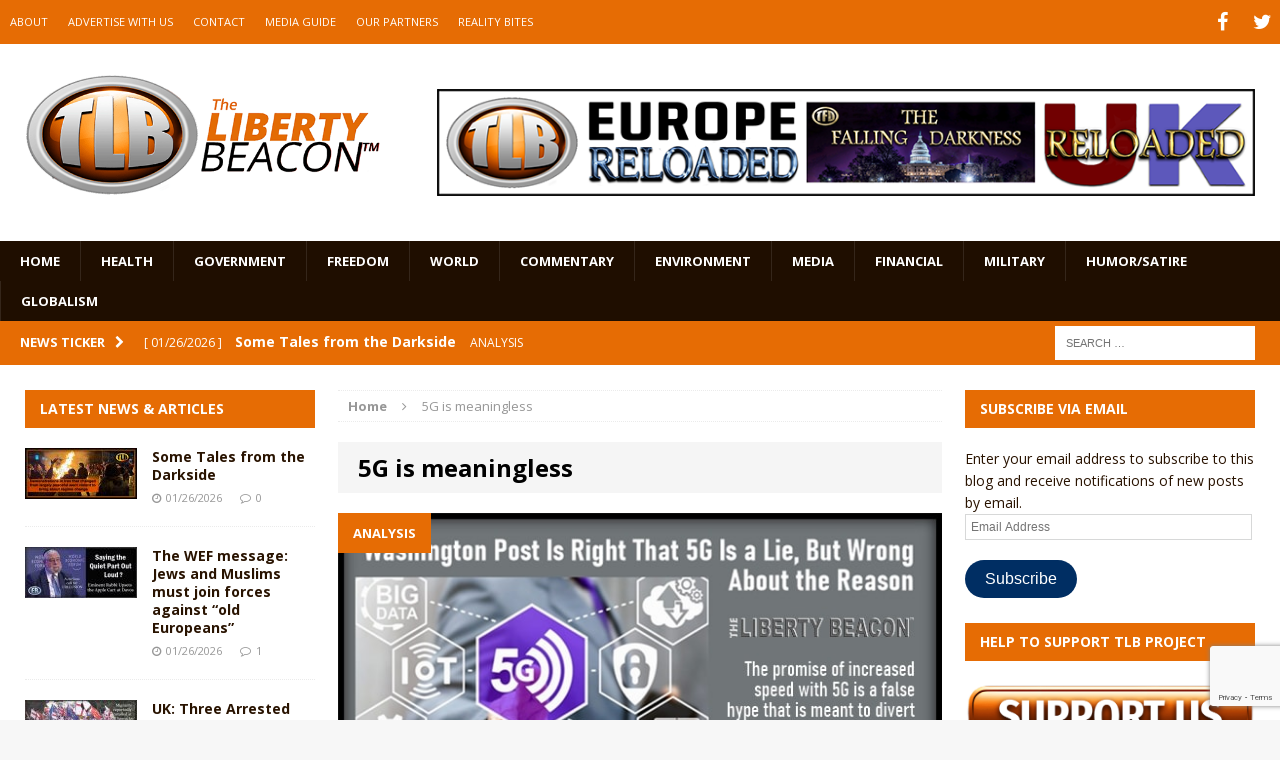

--- FILE ---
content_type: text/html; charset=UTF-8
request_url: https://www.thelibertybeacon.com/tag/5g-is-meaningless/
body_size: 17070
content:
<!DOCTYPE html>
<html class="no-js mh-two-sb" dir="ltr" lang="en-US" prefix="og: https://ogp.me/ns#">
<head>
<meta charset="UTF-8">
<meta name="viewport" content="width=device-width, initial-scale=1.0">
<link rel="profile" href="https://gmpg.org/xfn/11" />
<link rel="pingback" href="https://www.thelibertybeacon.com/xmlrpc.php" />
<title>5G is meaningless | The Liberty Beacon</title>
<link data-rocket-preload as="style" href="https://fonts.googleapis.com/css?family=Open%20Sans%3A300%2C400%2C400italic%2C600%2C700&#038;display=swap" rel="preload">
<link href="https://fonts.googleapis.com/css?family=Open%20Sans%3A300%2C400%2C400italic%2C600%2C700&#038;display=swap" media="print" onload="this.media=&#039;all&#039;" rel="stylesheet">
<noscript data-wpr-hosted-gf-parameters=""><link rel="stylesheet" href="https://fonts.googleapis.com/css?family=Open%20Sans%3A300%2C400%2C400italic%2C600%2C700&#038;display=swap"></noscript>

		<!-- All in One SEO 4.9.3 - aioseo.com -->
	<meta name="robots" content="max-image-preview:large" />
	<link rel="canonical" href="https://www.thelibertybeacon.com/tag/5g-is-meaningless/" />
	<meta name="generator" content="All in One SEO (AIOSEO) 4.9.3" />
		<script type="application/ld+json" class="aioseo-schema">
			{"@context":"https:\/\/schema.org","@graph":[{"@type":"BreadcrumbList","@id":"https:\/\/www.thelibertybeacon.com\/tag\/5g-is-meaningless\/#breadcrumblist","itemListElement":[{"@type":"ListItem","@id":"https:\/\/www.thelibertybeacon.com#listItem","position":1,"name":"Home","item":"https:\/\/www.thelibertybeacon.com","nextItem":{"@type":"ListItem","@id":"https:\/\/www.thelibertybeacon.com\/tag\/5g-is-meaningless\/#listItem","name":"5G is meaningless"}},{"@type":"ListItem","@id":"https:\/\/www.thelibertybeacon.com\/tag\/5g-is-meaningless\/#listItem","position":2,"name":"5G is meaningless","previousItem":{"@type":"ListItem","@id":"https:\/\/www.thelibertybeacon.com#listItem","name":"Home"}}]},{"@type":"CollectionPage","@id":"https:\/\/www.thelibertybeacon.com\/tag\/5g-is-meaningless\/#collectionpage","url":"https:\/\/www.thelibertybeacon.com\/tag\/5g-is-meaningless\/","name":"5G is meaningless | The Liberty Beacon","inLanguage":"en-US","isPartOf":{"@id":"https:\/\/www.thelibertybeacon.com\/#website"},"breadcrumb":{"@id":"https:\/\/www.thelibertybeacon.com\/tag\/5g-is-meaningless\/#breadcrumblist"}},{"@type":"Organization","@id":"https:\/\/www.thelibertybeacon.com\/#organization","name":"The Liberty Beacon","description":"Bringing Alternative Media Sources Together\u2122","url":"https:\/\/www.thelibertybeacon.com\/","logo":{"@type":"ImageObject","url":"https:\/\/www.thelibertybeacon.com\/wp-content\/uploads\/2022\/02\/the-liberty-beacon-logo-op-min.png","@id":"https:\/\/www.thelibertybeacon.com\/tag\/5g-is-meaningless\/#organizationLogo","width":322,"height":322},"image":{"@id":"https:\/\/www.thelibertybeacon.com\/tag\/5g-is-meaningless\/#organizationLogo"}},{"@type":"WebSite","@id":"https:\/\/www.thelibertybeacon.com\/#website","url":"https:\/\/www.thelibertybeacon.com\/","name":"The Liberty Beacon","description":"Bringing Alternative Media Sources Together\u2122","inLanguage":"en-US","publisher":{"@id":"https:\/\/www.thelibertybeacon.com\/#organization"}}]}
		</script>
		<!-- All in One SEO -->

<link rel='dns-prefetch' href='//js.stripe.com' />
<link rel='dns-prefetch' href='//stats.wp.com' />
<link rel='dns-prefetch' href='//fonts.googleapis.com' />
<link rel='dns-prefetch' href='//widgets.wp.com' />
<link rel='dns-prefetch' href='//s0.wp.com' />
<link rel='dns-prefetch' href='//0.gravatar.com' />
<link rel='dns-prefetch' href='//1.gravatar.com' />
<link rel='dns-prefetch' href='//2.gravatar.com' />
<link href='https://fonts.gstatic.com' crossorigin rel='preconnect' />
<link rel="alternate" type="application/rss+xml" title="The Liberty Beacon &raquo; Feed" href="https://www.thelibertybeacon.com/feed/" />
<link rel="alternate" type="application/rss+xml" title="The Liberty Beacon &raquo; Comments Feed" href="https://www.thelibertybeacon.com/comments/feed/" />
<link rel="alternate" type="application/rss+xml" title="The Liberty Beacon &raquo; 5G is meaningless Tag Feed" href="https://www.thelibertybeacon.com/tag/5g-is-meaningless/feed/" />
<style id='wp-img-auto-sizes-contain-inline-css' type='text/css'>
img:is([sizes=auto i],[sizes^="auto," i]){contain-intrinsic-size:3000px 1500px}
/*# sourceURL=wp-img-auto-sizes-contain-inline-css */
</style>
<style id='wp-emoji-styles-inline-css' type='text/css'>

	img.wp-smiley, img.emoji {
		display: inline !important;
		border: none !important;
		box-shadow: none !important;
		height: 1em !important;
		width: 1em !important;
		margin: 0 0.07em !important;
		vertical-align: -0.1em !important;
		background: none !important;
		padding: 0 !important;
	}
/*# sourceURL=wp-emoji-styles-inline-css */
</style>
<style id='wp-block-library-inline-css' type='text/css'>
:root{--wp-block-synced-color:#7a00df;--wp-block-synced-color--rgb:122,0,223;--wp-bound-block-color:var(--wp-block-synced-color);--wp-editor-canvas-background:#ddd;--wp-admin-theme-color:#007cba;--wp-admin-theme-color--rgb:0,124,186;--wp-admin-theme-color-darker-10:#006ba1;--wp-admin-theme-color-darker-10--rgb:0,107,160.5;--wp-admin-theme-color-darker-20:#005a87;--wp-admin-theme-color-darker-20--rgb:0,90,135;--wp-admin-border-width-focus:2px}@media (min-resolution:192dpi){:root{--wp-admin-border-width-focus:1.5px}}.wp-element-button{cursor:pointer}:root .has-very-light-gray-background-color{background-color:#eee}:root .has-very-dark-gray-background-color{background-color:#313131}:root .has-very-light-gray-color{color:#eee}:root .has-very-dark-gray-color{color:#313131}:root .has-vivid-green-cyan-to-vivid-cyan-blue-gradient-background{background:linear-gradient(135deg,#00d084,#0693e3)}:root .has-purple-crush-gradient-background{background:linear-gradient(135deg,#34e2e4,#4721fb 50%,#ab1dfe)}:root .has-hazy-dawn-gradient-background{background:linear-gradient(135deg,#faaca8,#dad0ec)}:root .has-subdued-olive-gradient-background{background:linear-gradient(135deg,#fafae1,#67a671)}:root .has-atomic-cream-gradient-background{background:linear-gradient(135deg,#fdd79a,#004a59)}:root .has-nightshade-gradient-background{background:linear-gradient(135deg,#330968,#31cdcf)}:root .has-midnight-gradient-background{background:linear-gradient(135deg,#020381,#2874fc)}:root{--wp--preset--font-size--normal:16px;--wp--preset--font-size--huge:42px}.has-regular-font-size{font-size:1em}.has-larger-font-size{font-size:2.625em}.has-normal-font-size{font-size:var(--wp--preset--font-size--normal)}.has-huge-font-size{font-size:var(--wp--preset--font-size--huge)}.has-text-align-center{text-align:center}.has-text-align-left{text-align:left}.has-text-align-right{text-align:right}.has-fit-text{white-space:nowrap!important}#end-resizable-editor-section{display:none}.aligncenter{clear:both}.items-justified-left{justify-content:flex-start}.items-justified-center{justify-content:center}.items-justified-right{justify-content:flex-end}.items-justified-space-between{justify-content:space-between}.screen-reader-text{border:0;clip-path:inset(50%);height:1px;margin:-1px;overflow:hidden;padding:0;position:absolute;width:1px;word-wrap:normal!important}.screen-reader-text:focus{background-color:#ddd;clip-path:none;color:#444;display:block;font-size:1em;height:auto;left:5px;line-height:normal;padding:15px 23px 14px;text-decoration:none;top:5px;width:auto;z-index:100000}html :where(.has-border-color){border-style:solid}html :where([style*=border-top-color]){border-top-style:solid}html :where([style*=border-right-color]){border-right-style:solid}html :where([style*=border-bottom-color]){border-bottom-style:solid}html :where([style*=border-left-color]){border-left-style:solid}html :where([style*=border-width]){border-style:solid}html :where([style*=border-top-width]){border-top-style:solid}html :where([style*=border-right-width]){border-right-style:solid}html :where([style*=border-bottom-width]){border-bottom-style:solid}html :where([style*=border-left-width]){border-left-style:solid}html :where(img[class*=wp-image-]){height:auto;max-width:100%}:where(figure){margin:0 0 1em}html :where(.is-position-sticky){--wp-admin--admin-bar--position-offset:var(--wp-admin--admin-bar--height,0px)}@media screen and (max-width:600px){html :where(.is-position-sticky){--wp-admin--admin-bar--position-offset:0px}}

/*# sourceURL=wp-block-library-inline-css */
</style><style id='global-styles-inline-css' type='text/css'>
:root{--wp--preset--aspect-ratio--square: 1;--wp--preset--aspect-ratio--4-3: 4/3;--wp--preset--aspect-ratio--3-4: 3/4;--wp--preset--aspect-ratio--3-2: 3/2;--wp--preset--aspect-ratio--2-3: 2/3;--wp--preset--aspect-ratio--16-9: 16/9;--wp--preset--aspect-ratio--9-16: 9/16;--wp--preset--color--black: #000000;--wp--preset--color--cyan-bluish-gray: #abb8c3;--wp--preset--color--white: #ffffff;--wp--preset--color--pale-pink: #f78da7;--wp--preset--color--vivid-red: #cf2e2e;--wp--preset--color--luminous-vivid-orange: #ff6900;--wp--preset--color--luminous-vivid-amber: #fcb900;--wp--preset--color--light-green-cyan: #7bdcb5;--wp--preset--color--vivid-green-cyan: #00d084;--wp--preset--color--pale-cyan-blue: #8ed1fc;--wp--preset--color--vivid-cyan-blue: #0693e3;--wp--preset--color--vivid-purple: #9b51e0;--wp--preset--gradient--vivid-cyan-blue-to-vivid-purple: linear-gradient(135deg,rgb(6,147,227) 0%,rgb(155,81,224) 100%);--wp--preset--gradient--light-green-cyan-to-vivid-green-cyan: linear-gradient(135deg,rgb(122,220,180) 0%,rgb(0,208,130) 100%);--wp--preset--gradient--luminous-vivid-amber-to-luminous-vivid-orange: linear-gradient(135deg,rgb(252,185,0) 0%,rgb(255,105,0) 100%);--wp--preset--gradient--luminous-vivid-orange-to-vivid-red: linear-gradient(135deg,rgb(255,105,0) 0%,rgb(207,46,46) 100%);--wp--preset--gradient--very-light-gray-to-cyan-bluish-gray: linear-gradient(135deg,rgb(238,238,238) 0%,rgb(169,184,195) 100%);--wp--preset--gradient--cool-to-warm-spectrum: linear-gradient(135deg,rgb(74,234,220) 0%,rgb(151,120,209) 20%,rgb(207,42,186) 40%,rgb(238,44,130) 60%,rgb(251,105,98) 80%,rgb(254,248,76) 100%);--wp--preset--gradient--blush-light-purple: linear-gradient(135deg,rgb(255,206,236) 0%,rgb(152,150,240) 100%);--wp--preset--gradient--blush-bordeaux: linear-gradient(135deg,rgb(254,205,165) 0%,rgb(254,45,45) 50%,rgb(107,0,62) 100%);--wp--preset--gradient--luminous-dusk: linear-gradient(135deg,rgb(255,203,112) 0%,rgb(199,81,192) 50%,rgb(65,88,208) 100%);--wp--preset--gradient--pale-ocean: linear-gradient(135deg,rgb(255,245,203) 0%,rgb(182,227,212) 50%,rgb(51,167,181) 100%);--wp--preset--gradient--electric-grass: linear-gradient(135deg,rgb(202,248,128) 0%,rgb(113,206,126) 100%);--wp--preset--gradient--midnight: linear-gradient(135deg,rgb(2,3,129) 0%,rgb(40,116,252) 100%);--wp--preset--font-size--small: 13px;--wp--preset--font-size--medium: 20px;--wp--preset--font-size--large: 36px;--wp--preset--font-size--x-large: 42px;--wp--preset--spacing--20: 0.44rem;--wp--preset--spacing--30: 0.67rem;--wp--preset--spacing--40: 1rem;--wp--preset--spacing--50: 1.5rem;--wp--preset--spacing--60: 2.25rem;--wp--preset--spacing--70: 3.38rem;--wp--preset--spacing--80: 5.06rem;--wp--preset--shadow--natural: 6px 6px 9px rgba(0, 0, 0, 0.2);--wp--preset--shadow--deep: 12px 12px 50px rgba(0, 0, 0, 0.4);--wp--preset--shadow--sharp: 6px 6px 0px rgba(0, 0, 0, 0.2);--wp--preset--shadow--outlined: 6px 6px 0px -3px rgb(255, 255, 255), 6px 6px rgb(0, 0, 0);--wp--preset--shadow--crisp: 6px 6px 0px rgb(0, 0, 0);}:where(.is-layout-flex){gap: 0.5em;}:where(.is-layout-grid){gap: 0.5em;}body .is-layout-flex{display: flex;}.is-layout-flex{flex-wrap: wrap;align-items: center;}.is-layout-flex > :is(*, div){margin: 0;}body .is-layout-grid{display: grid;}.is-layout-grid > :is(*, div){margin: 0;}:where(.wp-block-columns.is-layout-flex){gap: 2em;}:where(.wp-block-columns.is-layout-grid){gap: 2em;}:where(.wp-block-post-template.is-layout-flex){gap: 1.25em;}:where(.wp-block-post-template.is-layout-grid){gap: 1.25em;}.has-black-color{color: var(--wp--preset--color--black) !important;}.has-cyan-bluish-gray-color{color: var(--wp--preset--color--cyan-bluish-gray) !important;}.has-white-color{color: var(--wp--preset--color--white) !important;}.has-pale-pink-color{color: var(--wp--preset--color--pale-pink) !important;}.has-vivid-red-color{color: var(--wp--preset--color--vivid-red) !important;}.has-luminous-vivid-orange-color{color: var(--wp--preset--color--luminous-vivid-orange) !important;}.has-luminous-vivid-amber-color{color: var(--wp--preset--color--luminous-vivid-amber) !important;}.has-light-green-cyan-color{color: var(--wp--preset--color--light-green-cyan) !important;}.has-vivid-green-cyan-color{color: var(--wp--preset--color--vivid-green-cyan) !important;}.has-pale-cyan-blue-color{color: var(--wp--preset--color--pale-cyan-blue) !important;}.has-vivid-cyan-blue-color{color: var(--wp--preset--color--vivid-cyan-blue) !important;}.has-vivid-purple-color{color: var(--wp--preset--color--vivid-purple) !important;}.has-black-background-color{background-color: var(--wp--preset--color--black) !important;}.has-cyan-bluish-gray-background-color{background-color: var(--wp--preset--color--cyan-bluish-gray) !important;}.has-white-background-color{background-color: var(--wp--preset--color--white) !important;}.has-pale-pink-background-color{background-color: var(--wp--preset--color--pale-pink) !important;}.has-vivid-red-background-color{background-color: var(--wp--preset--color--vivid-red) !important;}.has-luminous-vivid-orange-background-color{background-color: var(--wp--preset--color--luminous-vivid-orange) !important;}.has-luminous-vivid-amber-background-color{background-color: var(--wp--preset--color--luminous-vivid-amber) !important;}.has-light-green-cyan-background-color{background-color: var(--wp--preset--color--light-green-cyan) !important;}.has-vivid-green-cyan-background-color{background-color: var(--wp--preset--color--vivid-green-cyan) !important;}.has-pale-cyan-blue-background-color{background-color: var(--wp--preset--color--pale-cyan-blue) !important;}.has-vivid-cyan-blue-background-color{background-color: var(--wp--preset--color--vivid-cyan-blue) !important;}.has-vivid-purple-background-color{background-color: var(--wp--preset--color--vivid-purple) !important;}.has-black-border-color{border-color: var(--wp--preset--color--black) !important;}.has-cyan-bluish-gray-border-color{border-color: var(--wp--preset--color--cyan-bluish-gray) !important;}.has-white-border-color{border-color: var(--wp--preset--color--white) !important;}.has-pale-pink-border-color{border-color: var(--wp--preset--color--pale-pink) !important;}.has-vivid-red-border-color{border-color: var(--wp--preset--color--vivid-red) !important;}.has-luminous-vivid-orange-border-color{border-color: var(--wp--preset--color--luminous-vivid-orange) !important;}.has-luminous-vivid-amber-border-color{border-color: var(--wp--preset--color--luminous-vivid-amber) !important;}.has-light-green-cyan-border-color{border-color: var(--wp--preset--color--light-green-cyan) !important;}.has-vivid-green-cyan-border-color{border-color: var(--wp--preset--color--vivid-green-cyan) !important;}.has-pale-cyan-blue-border-color{border-color: var(--wp--preset--color--pale-cyan-blue) !important;}.has-vivid-cyan-blue-border-color{border-color: var(--wp--preset--color--vivid-cyan-blue) !important;}.has-vivid-purple-border-color{border-color: var(--wp--preset--color--vivid-purple) !important;}.has-vivid-cyan-blue-to-vivid-purple-gradient-background{background: var(--wp--preset--gradient--vivid-cyan-blue-to-vivid-purple) !important;}.has-light-green-cyan-to-vivid-green-cyan-gradient-background{background: var(--wp--preset--gradient--light-green-cyan-to-vivid-green-cyan) !important;}.has-luminous-vivid-amber-to-luminous-vivid-orange-gradient-background{background: var(--wp--preset--gradient--luminous-vivid-amber-to-luminous-vivid-orange) !important;}.has-luminous-vivid-orange-to-vivid-red-gradient-background{background: var(--wp--preset--gradient--luminous-vivid-orange-to-vivid-red) !important;}.has-very-light-gray-to-cyan-bluish-gray-gradient-background{background: var(--wp--preset--gradient--very-light-gray-to-cyan-bluish-gray) !important;}.has-cool-to-warm-spectrum-gradient-background{background: var(--wp--preset--gradient--cool-to-warm-spectrum) !important;}.has-blush-light-purple-gradient-background{background: var(--wp--preset--gradient--blush-light-purple) !important;}.has-blush-bordeaux-gradient-background{background: var(--wp--preset--gradient--blush-bordeaux) !important;}.has-luminous-dusk-gradient-background{background: var(--wp--preset--gradient--luminous-dusk) !important;}.has-pale-ocean-gradient-background{background: var(--wp--preset--gradient--pale-ocean) !important;}.has-electric-grass-gradient-background{background: var(--wp--preset--gradient--electric-grass) !important;}.has-midnight-gradient-background{background: var(--wp--preset--gradient--midnight) !important;}.has-small-font-size{font-size: var(--wp--preset--font-size--small) !important;}.has-medium-font-size{font-size: var(--wp--preset--font-size--medium) !important;}.has-large-font-size{font-size: var(--wp--preset--font-size--large) !important;}.has-x-large-font-size{font-size: var(--wp--preset--font-size--x-large) !important;}
/*# sourceURL=global-styles-inline-css */
</style>

<style id='classic-theme-styles-inline-css' type='text/css'>
/*! This file is auto-generated */
.wp-block-button__link{color:#fff;background-color:#32373c;border-radius:9999px;box-shadow:none;text-decoration:none;padding:calc(.667em + 2px) calc(1.333em + 2px);font-size:1.125em}.wp-block-file__button{background:#32373c;color:#fff;text-decoration:none}
/*# sourceURL=/wp-includes/css/classic-themes.min.css */
</style>
<link data-minify="1" rel='stylesheet' id='wpedon-css' href='https://www.thelibertybeacon.com/wp-content/cache/min/1/wp-content/plugins/easy-paypal-donation/assets/css/wpedon.css?ver=1763041855' type='text/css' media='all' />
<link data-minify="1" rel='stylesheet' id='widgetopts-styles-css' href='https://www.thelibertybeacon.com/wp-content/cache/min/1/wp-content/plugins/widget-options/assets/css/widget-options.css?ver=1763041855' type='text/css' media='all' />
<link data-minify="1" rel='stylesheet' id='parent-style-css' href='https://www.thelibertybeacon.com/wp-content/cache/min/1/wp-content/themes/mh-magazine/style.css?ver=1763041855' type='text/css' media='all' />
<link data-minify="1" rel='stylesheet' id='child-style-css' href='https://www.thelibertybeacon.com/wp-content/cache/min/1/wp-content/themes/thelibertybeacon/style.css?ver=1763041855' type='text/css' media='all' />
<link data-minify="1" rel='stylesheet' id='mh-magazine-css' href='https://www.thelibertybeacon.com/wp-content/cache/min/1/wp-content/themes/thelibertybeacon/style.css?ver=1763041855' type='text/css' media='all' />
<link data-minify="1" rel='stylesheet' id='mh-font-awesome-css' href='https://www.thelibertybeacon.com/wp-content/cache/min/1/wp-content/themes/mh-magazine/includes/font-awesome.min.css?ver=1763041855' type='text/css' media='all' />

<link data-minify="1" rel='stylesheet' id='jetpack_likes-css' href='https://www.thelibertybeacon.com/wp-content/cache/min/1/wp-content/plugins/jetpack/modules/likes/style.css?ver=1763041855' type='text/css' media='all' />
<link rel='stylesheet' id='jetpack-subscriptions-css' href='https://www.thelibertybeacon.com/wp-content/plugins/jetpack/_inc/build/subscriptions/subscriptions.min.css?ver=15.4' type='text/css' media='all' />
<script type="text/javascript" src="https://www.thelibertybeacon.com/wp-includes/js/jquery/jquery.min.js?ver=3.7.1" id="jquery-core-js"></script>
<script type="text/javascript" src="https://www.thelibertybeacon.com/wp-includes/js/jquery/jquery-migrate.min.js?ver=3.4.1" id="jquery-migrate-js" data-rocket-defer defer></script>
<script data-minify="1" type="text/javascript" src="https://www.thelibertybeacon.com/wp-content/cache/min/1/wp-content/themes/mh-magazine/js/scripts.js?ver=1763041856" id="mh-scripts-js" data-rocket-defer defer></script>
<link rel="https://api.w.org/" href="https://www.thelibertybeacon.com/wp-json/" /><link rel="alternate" title="JSON" type="application/json" href="https://www.thelibertybeacon.com/wp-json/wp/v2/tags/51900" /><link rel="EditURI" type="application/rsd+xml" title="RSD" href="https://www.thelibertybeacon.com/xmlrpc.php?rsd" />

	<style>img#wpstats{display:none}</style>
		<style type="text/css">.mh-header {
    border-bottom: none !important;
}
.small_img{
width:112px;
height:58px;
}

.mh-carousel-layout2 {
    padding: 0px !important;
}
.mh-carousel-widget li {
    margin-right: 7px !important;
}

.mh-header-nav li a {
    display: block;
    color: #fff;
    line-height: 1.3;
    padding: 15px 10px;
}
@media only screen and (min-width : 768px) {
#mh_magazine_slider-2{
height:438px;
}
}
@media only screen and (max-width : 767px) {
#mh_magazine_slider-2{
height:155px;
}
}</style>
<style type="text/css">
.mh-header-nav li:hover, .mh-header-nav ul li:hover > ul, .mh-main-nav-wrap, .mh-main-nav, .mh-main-nav ul li:hover > ul, .mh-extra-nav li:hover, .mh-extra-nav ul li:hover > ul, .mh-footer-nav li:hover, .mh-footer-nav ul li:hover > ul, .mh-social-nav li a:hover, .mh-widget-col-1 .mh-slider-caption, .mh-widget-col-2 .mh-slider-caption, .mh-carousel-layout1, .mh-spotlight-widget, .mh-social-widget li a, .mh-author-bio-widget, .mh-footer-widget .mh-tab-comment-excerpt, .mh-nip-item:hover .mh-nip-overlay, .mh-widget .tagcloud a, .mh-footer-widget .tagcloud a, .mh-footer, .mh-copyright-wrap, input[type=submit]:hover, #respond #cancel-comment-reply-link:hover, #infinite-handle span:hover { background: #1f0e00; }
.mh-slider-caption { background: #1f0e00; background: rgba(31, 14, 0, 0.8); }
@media screen and (max-width: 900px) { #mh-mobile .mh-slider-caption { background: rgba(31, 14, 0, 1); } }
.slicknav_menu, .slicknav_nav ul { border-color: #1f0e00; }
.mh-copyright, .mh-copyright a { color: #fff; }
.mh-preheader, .mh-wide-layout .mh-subheader, .mh-ticker-title, .mh-main-nav li:hover, .mh-footer-nav, .slicknav_menu, .slicknav_btn, .slicknav_nav .slicknav_item:hover, .slicknav_nav a:hover, .mh-back-to-top, .mh-subheading, .entry-tags .fa, .entry-tags li:hover, .mh-loop-layout2 .mh-loop-caption, .mh-widget-layout2 .mh-widget-title, .mh-widget-layout2 .mh-footer-widget-title, #mh-mobile .flex-control-paging li a.flex-active, .mh-slider-layout2 .mh-slider-category, .mh-carousel-layout1 .mh-carousel-caption, .mh-spotlight-caption, .mh-posts-large-caption, .mh-tab-button.active, .mh-tab-button.active:hover, .mh-footer-widget .mh-tab-button.active, .mh-social-widget li:hover a, .mh-footer-widget .mh-social-widget li a, .mh-footer-widget .mh-author-bio-widget, .tagcloud a:hover, .mh-widget .tagcloud a:hover, .mh-footer-widget .tagcloud a:hover, .page-numbers:hover, .mh-loop-pagination .current, .mh-comments-pagination .current, .pagelink, a:hover .pagelink, input[type=submit], #respond #cancel-comment-reply-link, #infinite-handle span { background: #e66c04; }
blockquote, .mh-category-desc, .mh-widget-layout1 .mh-widget-title, .mh-widget-layout3 .mh-widget-title, .mh-widget-layout1 .mh-footer-widget-title, .mh-widget-layout3 .mh-footer-widget-title, .mh-slider-layout1 .mh-slider-caption, .mh-carousel-layout1, .mh-spotlight-widget, .mh-author-bio-widget, .mh-author-bio-title, .mh-author-bio-image-frame, .mh-video-widget, .mh-tab-buttons, .bypostauthor .mh-comment-meta, textarea:hover, input[type=text]:hover, input[type=email]:hover, input[type=tel]:hover, input[type=url]:hover { border-color: #e66c04; }
.mh-dropcap, .mh-carousel-layout1 .flex-direction-nav a, .mh-carousel-layout2 .mh-carousel-caption { color: #e66c04; }
body, a, .post .entry-title, .entry-content h1, .entry-content h2, .entry-content h3, .entry-content h4, .entry-content h5, .entry-content h6, .wp-caption-text, .mh-widget-layout1 .mh-widget-title { color: #291300; }
.entry-content a { color: #e66c04; }
a:hover, .mh-footer a:hover, .entry-content a:hover, .mh-author-box a:hover, .mh-post-nav a:hover, .mh-tabbed-widget a:hover, #respond a:hover, .mh-meta a:hover, .mh-footer .mh-meta a:hover, .mh-breadcrumb a:hover { color: #ff9200; }
</style>
<!--[if lt IE 9]>
<script src="https://www.thelibertybeacon.com/wp-content/themes/mh-magazine/js/css3-mediaqueries.js"></script>
<![endif]-->
<link rel="icon" href="https://www.thelibertybeacon.com/wp-content/uploads/2017/03/cropped-TLB-Favicon-32x32.png" sizes="32x32" />
<link rel="icon" href="https://www.thelibertybeacon.com/wp-content/uploads/2017/03/cropped-TLB-Favicon-192x192.png" sizes="192x192" />
<link rel="apple-touch-icon" href="https://www.thelibertybeacon.com/wp-content/uploads/2017/03/cropped-TLB-Favicon-180x180.png" />
<meta name="msapplication-TileImage" content="https://www.thelibertybeacon.com/wp-content/uploads/2017/03/cropped-TLB-Favicon-270x270.png" />
		<style type="text/css" id="wp-custom-css">
			/*
Welcome to Custom CSS! By default, your stylesheet will be loaded after the theme stylesheets, which means that your rules can take precedence 
and override the theme CSS rules. Just write here what you want to change, you don't need to copy all your theme's stylesheet content.
*/
/* Main Menu Items */
.main_menu li {
	font-family: Arial;
	font-size: .85em;
}

/* Slide Title */
.slide_caption h3 {
	font-family: Arial;
	font-size: 1.5em;
}

/* Article Header */
h3.small_feature {
	font-family: Arial;
	font-size: 1.5em;
}

/* Article Title */
h3.bev {
	font-family: Arial;
	font-size: 1.5em;
}

/* Category Title */
#cat_header h1 {
	font-family: Arial;
	font-size: 1.5em;
}

#entry_post h1 {
	font-family: Arial;
	font-size: 1.5em;
}

/* Full page article Title */
#cat_header h2 {
	font-family: Arial;
	font-size: 1.5em;
}

/* Widget sidebar Title */
.widgettitle, .widget-title {
	font-family: Arial;
	font-size: 1.5em;
}

/* PayPal sytles */
.paypal-donations {
	margin-bottom: 40px;
	text-align: center;
}

.widget-paypal-text {
	text-align: center;
	padding: 5px;
	margin-top: 15px;
	margin-bottom: 5px;
}		</style>
		<noscript><style id="rocket-lazyload-nojs-css">.rll-youtube-player, [data-lazy-src]{display:none !important;}</style></noscript><meta name="generator" content="WP Rocket 3.20.3" data-wpr-features="wpr_defer_js wpr_minify_js wpr_lazyload_iframes wpr_minify_css wpr_desktop" /></head>
<body id="mh-mobile" class="archive tag tag-5g-is-meaningless tag-51900 wp-theme-mh-magazine wp-child-theme-thelibertybeacon mh-wide-layout mh-left-sb mh-loop-layout2 mh-widget-layout2">
<div data-rocket-location-hash="7f741c56b0a2e5e9cf5673d8e393062c" class="mh-header-mobile-nav clearfix"></div>
	<div data-rocket-location-hash="4f3c6b36819971b8d7612ff04012bd65" class="mh-preheader">
    	<div data-rocket-location-hash="64c0ea995ad569a5013cccdf5234ba99" class="mh-container mh-container-inner mh-row clearfix">
    		            	<nav class="mh-header-nav mh-col-2-3 clearfix">
            		<div class="menu-top-menu-container"><ul id="menu-top-menu" class="menu"><li id="menu-item-55103" class="menu-item menu-item-type-post_type menu-item-object-page menu-item-55103"><a href="https://www.thelibertybeacon.com/about/">ABOUT</a></li>
<li id="menu-item-55100" class="menu-item menu-item-type-post_type menu-item-object-page menu-item-55100"><a href="https://www.thelibertybeacon.com/advertising/">ADVERTISE WITH US</a></li>
<li id="menu-item-55102" class="menu-item menu-item-type-post_type menu-item-object-page menu-item-55102"><a href="https://www.thelibertybeacon.com/contact/">CONTACT</a></li>
<li id="menu-item-133244" class="menu-item menu-item-type-custom menu-item-object-custom menu-item-133244"><a href="https://www.thelibertybeacon.com/the-liberty-beacon-project/">MEDIA GUIDE</a></li>
<li id="menu-item-55099" class="menu-item menu-item-type-post_type menu-item-object-page menu-item-55099"><a href="https://www.thelibertybeacon.com/partners/">OUR PARTNERS</a></li>
<li id="menu-item-55098" class="menu-item menu-item-type-post_type menu-item-object-page menu-item-55098"><a href="https://www.thelibertybeacon.com/reality-bites/">REALITY BITES</a></li>
</ul></div>				</nav>
						            	<nav class="mh-social-icons mh-social-nav mh-col-1-3 clearfix">
            		<div class="menu-social-container"><ul id="menu-social" class="menu"><li id="menu-item-118293" class="menu-item menu-item-type-custom menu-item-object-custom menu-item-118293"><a href="https://www.facebook.com/TheLibertyBeaconProject/"><span class="fa-stack"><i class="fa fa-stack-2x"></i><i class="fa fa-mh-social fa-stack-1x"></i></span><span class="screen-reader-text">Facebook</span></a></li>
<li id="menu-item-118294" class="menu-item menu-item-type-custom menu-item-object-custom menu-item-118294"><a href="https://twitter.com/thetlbproject"><span class="fa-stack"><i class="fa fa-stack-2x"></i><i class="fa fa-mh-social fa-stack-1x"></i></span><span class="screen-reader-text">Twitter</span></a></li>
</ul></div>				</nav>
					</div>
	</div>
<header data-rocket-location-hash="504953bb11b6c3c146d7595d48984c3e" class="mh-header">
	<div data-rocket-location-hash="88044c86df5be54fdaa3e2bdeda8ee86" class="mh-container mh-container-inner mh-row clearfix">
		<div data-rocket-location-hash="fa3d6639801dd01bf36751f2e9c7067d" class="mh-col-1-3 mh-custom-header">
<a href="https://www.thelibertybeacon.com/" title="The Liberty Beacon" rel="home">
<div class="mh-site-logo" role="banner">
<img class="mh-header-image" src="https://www.thelibertybeacon.com/wp-content/uploads/2024/11/1727017259520-1.png" height="219" width="600" alt="The Liberty Beacon" />
</div>
</a>
</div>
<div data-rocket-location-hash="eec431cc2d43b8d7f037290fff77d43c" class="mh-col-2-3 mh-header-widget-2">
<div id="text-7" class="widget mh-widget mh-header-2 widget_text">			<div class="textwidget"><a href="https://www.thelibertybeacon.com/the-liberty-beacon-project/" target="_blank"><img class="alignnone" src="/wp-content/uploads/2024/11/orange-6.png"  height="125" border="0" style="  margin-left: auto;   margin-right: auto;" /></a></div>
		</div></div>
	</div>
	<div data-rocket-location-hash="b5fdce1de6e34a161cc94e4dc812d10e" class="mh-main-nav-wrap">
		<nav class="mh-main-nav mh-container mh-container-inner clearfix">
			<div class="menu-main-menu-container"><ul id="menu-main-menu" class="menu"><li id="menu-item-55087" class="menu-item menu-item-type-post_type menu-item-object-page menu-item-home menu-item-55087"><a href="https://www.thelibertybeacon.com/">Home</a></li>
<li id="menu-item-55088" class="menu-item menu-item-type-taxonomy menu-item-object-category menu-item-55088"><a href="https://www.thelibertybeacon.com/category/health/">HEALTH</a></li>
<li id="menu-item-55089" class="menu-item menu-item-type-taxonomy menu-item-object-category menu-item-55089"><a href="https://www.thelibertybeacon.com/category/government/">GOVERNMENT</a></li>
<li id="menu-item-55090" class="menu-item menu-item-type-taxonomy menu-item-object-category menu-item-55090"><a href="https://www.thelibertybeacon.com/category/freedom/">FREEDOM</a></li>
<li id="menu-item-55091" class="menu-item menu-item-type-taxonomy menu-item-object-category menu-item-55091"><a href="https://www.thelibertybeacon.com/category/world/">WORLD</a></li>
<li id="menu-item-55093" class="menu-item menu-item-type-taxonomy menu-item-object-category menu-item-55093"><a href="https://www.thelibertybeacon.com/category/commentary/">COMMENTARY</a></li>
<li id="menu-item-55094" class="menu-item menu-item-type-taxonomy menu-item-object-category menu-item-55094"><a href="https://www.thelibertybeacon.com/category/environment/">ENVIRONMENT</a></li>
<li id="menu-item-55095" class="menu-item menu-item-type-taxonomy menu-item-object-category menu-item-55095"><a href="https://www.thelibertybeacon.com/category/media-2/">MEDIA</a></li>
<li id="menu-item-55096" class="menu-item menu-item-type-taxonomy menu-item-object-category menu-item-55096"><a href="https://www.thelibertybeacon.com/category/financial/">FINANCIAL</a></li>
<li id="menu-item-55097" class="menu-item menu-item-type-taxonomy menu-item-object-category menu-item-55097"><a href="https://www.thelibertybeacon.com/category/military-2/">MILITARY</a></li>
<li id="menu-item-133245" class="menu-item menu-item-type-taxonomy menu-item-object-category menu-item-133245"><a href="https://www.thelibertybeacon.com/category/humor-satire/">Humor/Satire</a></li>
<li id="menu-item-337194" class="menu-item menu-item-type-taxonomy menu-item-object-category menu-item-337194"><a href="https://www.thelibertybeacon.com/category/globalism-2/">GLOBALISM</a></li>
</ul></div>		</nav>
	</div>
	</header>
	<div data-rocket-location-hash="ac3a7b9a6f2fc0741fcedc53aa30b69a" class="mh-subheader">
		<div data-rocket-location-hash="0b7d84a01affc741225700e7baf983ea" class="mh-container mh-container-inner mh-row clearfix">
							<div data-rocket-location-hash="479fbfe4c6e3081a6a00288983e5c621" class="mh-col-2-3 mh-header-ticker">
					<div class="mh-news-ticker">
			<div class="mh-ticker-title">
			News Ticker<i class="fa fa-chevron-right"></i>		</div>
		<div class="mh-ticker-content">
		<ul id="mh-ticker-loop">				<li class="mh-ticker-item">
					<a href="https://www.thelibertybeacon.com/some-tales-from-the-darkside/" title="Some Tales from the Darkside">
						<span class="mh-ticker-item-date">
                        	[ 01/26/2026 ]                        </span>
						<span class="mh-ticker-item-title">
							Some Tales from the Darkside						</span>
						<span class="mh-ticker-item-cat">
														Analysis						</span>
					</a>
				</li>				<li class="mh-ticker-item">
					<a href="https://www.thelibertybeacon.com/the-wef-message-jews-and-muslims-must-join-forces-against-old-europeans/" title="The WEF message: Jews and Muslims must join forces against &#8220;old Europeans&#8221;">
						<span class="mh-ticker-item-date">
                        	[ 01/26/2026 ]                        </span>
						<span class="mh-ticker-item-title">
							The WEF message: Jews and Muslims must join forces against &#8220;old Europeans&#8221;						</span>
						<span class="mh-ticker-item-cat">
														GOVERNMENT						</span>
					</a>
				</li>				<li class="mh-ticker-item">
					<a href="https://www.thelibertybeacon.com/uk-three-arrested-after-disorder-at-asylum-seeker-housing-site-new-demonstration-follows/" title="UK: Three Arrested After Disorder at Asylum Seeker Housing Site—New Demonstration Follows">
						<span class="mh-ticker-item-date">
                        	[ 01/26/2026 ]                        </span>
						<span class="mh-ticker-item-title">
							UK: Three Arrested After Disorder at Asylum Seeker Housing Site—New Demonstration Follows						</span>
						<span class="mh-ticker-item-cat">
														WORLD						</span>
					</a>
				</li>				<li class="mh-ticker-item">
					<a href="https://www.thelibertybeacon.com/peter-magyars-financial-energy-expert-made-massive-profits-from-war/" title="Péter Magyar’s Financial &#038; Energy Expert Made Massive Profits from War">
						<span class="mh-ticker-item-date">
                        	[ 01/26/2026 ]                        </span>
						<span class="mh-ticker-item-title">
							Péter Magyar’s Financial &#038; Energy Expert Made Massive Profits from War						</span>
						<span class="mh-ticker-item-cat">
														WORLD						</span>
					</a>
				</li>				<li class="mh-ticker-item">
					<a href="https://www.thelibertybeacon.com/trump-slams-davos-elites-over-green-new-scam/" title="Trump Slams Davos Elites Over &#8220;Green New Scam&#8221;">
						<span class="mh-ticker-item-date">
                        	[ 01/25/2026 ]                        </span>
						<span class="mh-ticker-item-title">
							Trump Slams Davos Elites Over &#8220;Green New Scam&#8221;						</span>
						<span class="mh-ticker-item-cat">
														Analysis						</span>
					</a>
				</li>		</ul>
	</div>
</div>				</div>
										<aside class="mh-col-1-3 mh-header-search">
					<form role="search" method="get" class="search-form" action="https://www.thelibertybeacon.com/">
				<label>
					<span class="screen-reader-text">Search for:</span>
					<input type="search" class="search-field" placeholder="Search &hellip;" value="" name="s" />
				</label>
				<input type="submit" class="search-submit" value="Search" />
			</form>				</aside>
					</div>
	</div>
<div data-rocket-location-hash="e60016320c2649f3ddbd3da3a7d8d353" class="mh-container mh-container-outer">
<div data-rocket-location-hash="4c5fa09138937355e91570f58813ae56" class="mh-wrapper clearfix">
	<div data-rocket-location-hash="2cd0ddb3a1afc937f4483bfa07f4180f" class="mh-main clearfix">
		<div id="main-content" class="mh-loop mh-content"><nav class="mh-breadcrumb"><span itemscope itemtype="http://data-vocabulary.org/Breadcrumb"><a href="https://www.thelibertybeacon.com" itemprop="url"><span itemprop="title">Home</span></a></span><span class="mh-breadcrumb-delimiter"><i class="fa fa-angle-right"></i></span>5G is meaningless</nav>
<header class="page-header">
<h1 class="page-title">5G is meaningless</h1>
</header>
<article class="mh-loop-item clearfix post-169810 post type-post status-publish format-standard has-post-thumbnail hentry category-analysis category-freedom category-media-2 category-technology tag-5g tag-5g-buildout tag-5g-is-meaningless tag-5g-race tag-5g-resistance tag-5g-small-cell tag-artificial-intelligence tag-dafna-tachover tag-higher-speeds tag-human-2-0 tag-increasing-bandwidth tag-media-reports tag-orwellian-reality tag-surveillance">
	<div class="mh-loop-thumb">
		<a href="https://www.thelibertybeacon.com/washington-post-is-right-that-5g-is-a-lie-but-wrong-about-the-reason/"><img width="620" height="280" src="https://www.thelibertybeacon.com/wp-content/uploads/2020/09/Washington-Post-Is-Right-That-5G-Is-a-Lie-But-Wrong-About-the-Reason-FI-09-22-20-min.jpg" class="attachment-mh-magazine-content size-mh-magazine-content wp-post-image" alt="" decoding="async" fetchpriority="high" srcset="https://www.thelibertybeacon.com/wp-content/uploads/2020/09/Washington-Post-Is-Right-That-5G-Is-a-Lie-But-Wrong-About-the-Reason-FI-09-22-20-min.jpg 620w, https://www.thelibertybeacon.com/wp-content/uploads/2020/09/Washington-Post-Is-Right-That-5G-Is-a-Lie-But-Wrong-About-the-Reason-FI-09-22-20-min-300x135.jpg 300w, https://www.thelibertybeacon.com/wp-content/uploads/2020/09/Washington-Post-Is-Right-That-5G-Is-a-Lie-But-Wrong-About-the-Reason-FI-09-22-20-min-150x68.jpg 150w, https://www.thelibertybeacon.com/wp-content/uploads/2020/09/Washington-Post-Is-Right-That-5G-Is-a-Lie-But-Wrong-About-the-Reason-FI-09-22-20-min-326x147.jpg 326w, https://www.thelibertybeacon.com/wp-content/uploads/2020/09/Washington-Post-Is-Right-That-5G-Is-a-Lie-But-Wrong-About-the-Reason-FI-09-22-20-min-80x36.jpg 80w, https://www.thelibertybeacon.com/wp-content/uploads/2020/09/Washington-Post-Is-Right-That-5G-Is-a-Lie-But-Wrong-About-the-Reason-FI-09-22-20-min-112x51.jpg 112w, https://www.thelibertybeacon.com/wp-content/uploads/2020/09/Washington-Post-Is-Right-That-5G-Is-a-Lie-But-Wrong-About-the-Reason-FI-09-22-20-min-186x84.jpg 186w, https://www.thelibertybeacon.com/wp-content/uploads/2020/09/Washington-Post-Is-Right-That-5G-Is-a-Lie-But-Wrong-About-the-Reason-FI-09-22-20-min-307x138.jpg 307w" sizes="(max-width: 620px) 100vw, 620px" />		</a>
					<div class="mh-loop-caption">
				Analysis			</div>
			</div>
	<div class="mh-loop-content clearfix">
		<header class="mh-loop-header">
			<h3 class="mh-loop-title">
				<a href="https://www.thelibertybeacon.com/washington-post-is-right-that-5g-is-a-lie-but-wrong-about-the-reason/" rel="bookmark">
					Washington Post Is Right That 5G Is a Lie &#8230; But Wrong About the Reason				</a>
			</h3>
			<div class="mh-meta mh-loop-meta">
				<span class="mh-meta-date"><i class="fa fa-clock-o"></i>09/22/2020</span>
<span class="mh-meta-comments"><i class="fa fa-comment-o"></i><a class="mh-comment-count-link" href="https://www.thelibertybeacon.com/washington-post-is-right-that-5g-is-a-lie-but-wrong-about-the-reason/#mh-comments">1</a></span>
			</div>
		</header>
		<div class="mh-loop-excerpt">
			<div class="mh-excerpt"><p>Washington Post Is Right That 5G Is a Lie, But Wrong About the Reason By Dafna Tachover, Director, CHD’s 5G and Wireless Harms Project Neville Ray, president of tech at T-Mobile, admits that so far, <a class="mh-excerpt-more" href="https://www.thelibertybeacon.com/washington-post-is-right-that-5g-is-a-lie-but-wrong-about-the-reason/" title="Washington Post Is Right That 5G Is a Lie &#8230; But Wrong About the Reason">[&#8230;]</a></p>
</div>		</div>
	</div>
</article>		</div>
			<aside class="mh-widget-col-1 mh-sidebar">
		<div id="mh_magazine_custom_posts-9" class="widget mh-widget mh_magazine_custom_posts"><h4 class="mh-widget-title">Latest News &#038; Articles</h4>			<ul class="mh-custom-posts-widget clearfix"> 						<li class="mh-custom-posts-item mh-custom-posts-small clearfix">
															<div class="mh-custom-posts-thumb">
									<a href="https://www.thelibertybeacon.com/some-tales-from-the-darkside/" title="Some Tales from the Darkside"><img width="112" height="51" src="https://www.thelibertybeacon.com/wp-content/uploads/2026/01/Demos-Iran-Regime-RonPaul-feat-1-26-26-112x51.jpg" class="attachment-small-img size-small-img wp-post-image" alt="" decoding="async" loading="lazy" srcset="https://www.thelibertybeacon.com/wp-content/uploads/2026/01/Demos-Iran-Regime-RonPaul-feat-1-26-26-112x51.jpg 112w, https://www.thelibertybeacon.com/wp-content/uploads/2026/01/Demos-Iran-Regime-RonPaul-feat-1-26-26-300x135.jpg 300w, https://www.thelibertybeacon.com/wp-content/uploads/2026/01/Demos-Iran-Regime-RonPaul-feat-1-26-26-150x68.jpg 150w, https://www.thelibertybeacon.com/wp-content/uploads/2026/01/Demos-Iran-Regime-RonPaul-feat-1-26-26-326x147.jpg 326w, https://www.thelibertybeacon.com/wp-content/uploads/2026/01/Demos-Iran-Regime-RonPaul-feat-1-26-26-80x36.jpg 80w, https://www.thelibertybeacon.com/wp-content/uploads/2026/01/Demos-Iran-Regime-RonPaul-feat-1-26-26-186x84.jpg 186w, https://www.thelibertybeacon.com/wp-content/uploads/2026/01/Demos-Iran-Regime-RonPaul-feat-1-26-26-307x138.jpg 307w, https://www.thelibertybeacon.com/wp-content/uploads/2026/01/Demos-Iran-Regime-RonPaul-feat-1-26-26.jpg 620w" sizes="auto, (max-width: 112px) 100vw, 112px" />									</a>
								</div>
														<header class="mh-custom-posts-header">
								<p class="mh-custom-posts-small-title">
									<a href="https://www.thelibertybeacon.com/some-tales-from-the-darkside/" title="Some Tales from the Darkside">
										Some Tales from the Darkside									</a>
								</p>
								<div class="mh-meta mh-custom-posts-meta">
									<span class="mh-meta-date"><i class="fa fa-clock-o"></i>01/26/2026</span>
<span class="mh-meta-comments"><i class="fa fa-comment-o"></i><a class="mh-comment-count-link" href="https://www.thelibertybeacon.com/some-tales-from-the-darkside/#mh-comments">0</a></span>
								</div>
							</header>
						</li>						<li class="mh-custom-posts-item mh-custom-posts-small clearfix">
															<div class="mh-custom-posts-thumb">
									<a href="https://www.thelibertybeacon.com/the-wef-message-jews-and-muslims-must-join-forces-against-old-europeans/" title="The WEF message: Jews and Muslims must join forces against &#8220;old Europeans&#8221;"><img width="112" height="51" src="https://www.thelibertybeacon.com/wp-content/uploads/2026/01/RabbiWEFJewsMuslims-1-112x51.jpg" class="attachment-small-img size-small-img wp-post-image" alt="" decoding="async" loading="lazy" srcset="https://www.thelibertybeacon.com/wp-content/uploads/2026/01/RabbiWEFJewsMuslims-1-112x51.jpg 112w, https://www.thelibertybeacon.com/wp-content/uploads/2026/01/RabbiWEFJewsMuslims-1-300x135.jpg 300w, https://www.thelibertybeacon.com/wp-content/uploads/2026/01/RabbiWEFJewsMuslims-1-150x68.jpg 150w, https://www.thelibertybeacon.com/wp-content/uploads/2026/01/RabbiWEFJewsMuslims-1-326x147.jpg 326w, https://www.thelibertybeacon.com/wp-content/uploads/2026/01/RabbiWEFJewsMuslims-1-80x36.jpg 80w, https://www.thelibertybeacon.com/wp-content/uploads/2026/01/RabbiWEFJewsMuslims-1-186x84.jpg 186w, https://www.thelibertybeacon.com/wp-content/uploads/2026/01/RabbiWEFJewsMuslims-1-307x138.jpg 307w, https://www.thelibertybeacon.com/wp-content/uploads/2026/01/RabbiWEFJewsMuslims-1.jpg 620w" sizes="auto, (max-width: 112px) 100vw, 112px" />									</a>
								</div>
														<header class="mh-custom-posts-header">
								<p class="mh-custom-posts-small-title">
									<a href="https://www.thelibertybeacon.com/the-wef-message-jews-and-muslims-must-join-forces-against-old-europeans/" title="The WEF message: Jews and Muslims must join forces against &#8220;old Europeans&#8221;">
										The WEF message: Jews and Muslims must join forces against &#8220;old Europeans&#8221;									</a>
								</p>
								<div class="mh-meta mh-custom-posts-meta">
									<span class="mh-meta-date"><i class="fa fa-clock-o"></i>01/26/2026</span>
<span class="mh-meta-comments"><i class="fa fa-comment-o"></i><a class="mh-comment-count-link" href="https://www.thelibertybeacon.com/the-wef-message-jews-and-muslims-must-join-forces-against-old-europeans/#mh-comments">1</a></span>
								</div>
							</header>
						</li>						<li class="mh-custom-posts-item mh-custom-posts-small clearfix">
															<div class="mh-custom-posts-thumb">
									<a href="https://www.thelibertybeacon.com/uk-three-arrested-after-disorder-at-asylum-seeker-housing-site-new-demonstration-follows/" title="UK: Three Arrested After Disorder at Asylum Seeker Housing Site—New Demonstration Follows"><img width="112" height="51" src="https://www.thelibertybeacon.com/wp-content/uploads/2026/01/Crowboroughprotests-1-112x51.jpg" class="attachment-small-img size-small-img wp-post-image" alt="" decoding="async" loading="lazy" srcset="https://www.thelibertybeacon.com/wp-content/uploads/2026/01/Crowboroughprotests-1-112x51.jpg 112w, https://www.thelibertybeacon.com/wp-content/uploads/2026/01/Crowboroughprotests-1-300x135.jpg 300w, https://www.thelibertybeacon.com/wp-content/uploads/2026/01/Crowboroughprotests-1-150x68.jpg 150w, https://www.thelibertybeacon.com/wp-content/uploads/2026/01/Crowboroughprotests-1-326x147.jpg 326w, https://www.thelibertybeacon.com/wp-content/uploads/2026/01/Crowboroughprotests-1-80x36.jpg 80w, https://www.thelibertybeacon.com/wp-content/uploads/2026/01/Crowboroughprotests-1-186x84.jpg 186w, https://www.thelibertybeacon.com/wp-content/uploads/2026/01/Crowboroughprotests-1-307x138.jpg 307w, https://www.thelibertybeacon.com/wp-content/uploads/2026/01/Crowboroughprotests-1.jpg 620w" sizes="auto, (max-width: 112px) 100vw, 112px" />									</a>
								</div>
														<header class="mh-custom-posts-header">
								<p class="mh-custom-posts-small-title">
									<a href="https://www.thelibertybeacon.com/uk-three-arrested-after-disorder-at-asylum-seeker-housing-site-new-demonstration-follows/" title="UK: Three Arrested After Disorder at Asylum Seeker Housing Site—New Demonstration Follows">
										UK: Three Arrested After Disorder at Asylum Seeker Housing Site—New Demonstration Follows									</a>
								</p>
								<div class="mh-meta mh-custom-posts-meta">
									<span class="mh-meta-date"><i class="fa fa-clock-o"></i>01/26/2026</span>
<span class="mh-meta-comments"><i class="fa fa-comment-o"></i><a class="mh-comment-count-link" href="https://www.thelibertybeacon.com/uk-three-arrested-after-disorder-at-asylum-seeker-housing-site-new-demonstration-follows/#mh-comments">0</a></span>
								</div>
							</header>
						</li>						<li class="mh-custom-posts-item mh-custom-posts-small clearfix">
															<div class="mh-custom-posts-thumb">
									<a href="https://www.thelibertybeacon.com/peter-magyars-financial-energy-expert-made-massive-profits-from-war/" title="Péter Magyar’s Financial &#038; Energy Expert Made Massive Profits from War"><img width="112" height="51" src="https://www.thelibertybeacon.com/wp-content/uploads/2026/01/MagyarbackingShell-1-112x51.jpg" class="attachment-small-img size-small-img wp-post-image" alt="" decoding="async" loading="lazy" srcset="https://www.thelibertybeacon.com/wp-content/uploads/2026/01/MagyarbackingShell-1-112x51.jpg 112w, https://www.thelibertybeacon.com/wp-content/uploads/2026/01/MagyarbackingShell-1-300x135.jpg 300w, https://www.thelibertybeacon.com/wp-content/uploads/2026/01/MagyarbackingShell-1-150x68.jpg 150w, https://www.thelibertybeacon.com/wp-content/uploads/2026/01/MagyarbackingShell-1-326x147.jpg 326w, https://www.thelibertybeacon.com/wp-content/uploads/2026/01/MagyarbackingShell-1-80x36.jpg 80w, https://www.thelibertybeacon.com/wp-content/uploads/2026/01/MagyarbackingShell-1-186x84.jpg 186w, https://www.thelibertybeacon.com/wp-content/uploads/2026/01/MagyarbackingShell-1-307x138.jpg 307w, https://www.thelibertybeacon.com/wp-content/uploads/2026/01/MagyarbackingShell-1.jpg 620w" sizes="auto, (max-width: 112px) 100vw, 112px" />									</a>
								</div>
														<header class="mh-custom-posts-header">
								<p class="mh-custom-posts-small-title">
									<a href="https://www.thelibertybeacon.com/peter-magyars-financial-energy-expert-made-massive-profits-from-war/" title="Péter Magyar’s Financial &#038; Energy Expert Made Massive Profits from War">
										Péter Magyar’s Financial &#038; Energy Expert Made Massive Profits from War									</a>
								</p>
								<div class="mh-meta mh-custom-posts-meta">
									<span class="mh-meta-date"><i class="fa fa-clock-o"></i>01/26/2026</span>
<span class="mh-meta-comments"><i class="fa fa-comment-o"></i><a class="mh-comment-count-link" href="https://www.thelibertybeacon.com/peter-magyars-financial-energy-expert-made-massive-profits-from-war/#mh-comments">0</a></span>
								</div>
							</header>
						</li>						<li class="mh-custom-posts-item mh-custom-posts-small clearfix">
															<div class="mh-custom-posts-thumb">
									<a href="https://www.thelibertybeacon.com/trump-slams-davos-elites-over-green-new-scam/" title="Trump Slams Davos Elites Over &#8220;Green New Scam&#8221;"><img width="112" height="51" src="https://www.thelibertybeacon.com/wp-content/uploads/2026/01/Green-Scam-Trump-TYLER-feat-1-25-26-112x51.jpg" class="attachment-small-img size-small-img wp-post-image" alt="" decoding="async" loading="lazy" srcset="https://www.thelibertybeacon.com/wp-content/uploads/2026/01/Green-Scam-Trump-TYLER-feat-1-25-26-112x51.jpg 112w, https://www.thelibertybeacon.com/wp-content/uploads/2026/01/Green-Scam-Trump-TYLER-feat-1-25-26-300x135.jpg 300w, https://www.thelibertybeacon.com/wp-content/uploads/2026/01/Green-Scam-Trump-TYLER-feat-1-25-26-150x68.jpg 150w, https://www.thelibertybeacon.com/wp-content/uploads/2026/01/Green-Scam-Trump-TYLER-feat-1-25-26-326x147.jpg 326w, https://www.thelibertybeacon.com/wp-content/uploads/2026/01/Green-Scam-Trump-TYLER-feat-1-25-26-80x36.jpg 80w, https://www.thelibertybeacon.com/wp-content/uploads/2026/01/Green-Scam-Trump-TYLER-feat-1-25-26-186x84.jpg 186w, https://www.thelibertybeacon.com/wp-content/uploads/2026/01/Green-Scam-Trump-TYLER-feat-1-25-26-307x138.jpg 307w, https://www.thelibertybeacon.com/wp-content/uploads/2026/01/Green-Scam-Trump-TYLER-feat-1-25-26.jpg 620w" sizes="auto, (max-width: 112px) 100vw, 112px" />									</a>
								</div>
														<header class="mh-custom-posts-header">
								<p class="mh-custom-posts-small-title">
									<a href="https://www.thelibertybeacon.com/trump-slams-davos-elites-over-green-new-scam/" title="Trump Slams Davos Elites Over &#8220;Green New Scam&#8221;">
										Trump Slams Davos Elites Over &#8220;Green New Scam&#8221;									</a>
								</p>
								<div class="mh-meta mh-custom-posts-meta">
									<span class="mh-meta-date"><i class="fa fa-clock-o"></i>01/25/2026</span>
<span class="mh-meta-comments"><i class="fa fa-comment-o"></i><a class="mh-comment-count-link" href="https://www.thelibertybeacon.com/trump-slams-davos-elites-over-green-new-scam/#mh-comments">0</a></span>
								</div>
							</header>
						</li>						<li class="mh-custom-posts-item mh-custom-posts-small clearfix">
															<div class="mh-custom-posts-thumb">
									<a href="https://www.thelibertybeacon.com/us-house-refuses-to-kill-the-automobile-kill-switch-mandate-video/" title="US House Refuses to Kill the Automobile ‘Kill Switch’ Mandate (VIDEO)"><img width="112" height="51" src="https://www.thelibertybeacon.com/wp-content/uploads/2026/01/House-Kill-Sw-Auto-RonPaul-feat-1-25-26-112x51.jpg" class="attachment-small-img size-small-img wp-post-image" alt="" decoding="async" loading="lazy" srcset="https://www.thelibertybeacon.com/wp-content/uploads/2026/01/House-Kill-Sw-Auto-RonPaul-feat-1-25-26-112x51.jpg 112w, https://www.thelibertybeacon.com/wp-content/uploads/2026/01/House-Kill-Sw-Auto-RonPaul-feat-1-25-26-300x135.jpg 300w, https://www.thelibertybeacon.com/wp-content/uploads/2026/01/House-Kill-Sw-Auto-RonPaul-feat-1-25-26-150x68.jpg 150w, https://www.thelibertybeacon.com/wp-content/uploads/2026/01/House-Kill-Sw-Auto-RonPaul-feat-1-25-26-326x147.jpg 326w, https://www.thelibertybeacon.com/wp-content/uploads/2026/01/House-Kill-Sw-Auto-RonPaul-feat-1-25-26-80x36.jpg 80w, https://www.thelibertybeacon.com/wp-content/uploads/2026/01/House-Kill-Sw-Auto-RonPaul-feat-1-25-26-186x84.jpg 186w, https://www.thelibertybeacon.com/wp-content/uploads/2026/01/House-Kill-Sw-Auto-RonPaul-feat-1-25-26-307x138.jpg 307w, https://www.thelibertybeacon.com/wp-content/uploads/2026/01/House-Kill-Sw-Auto-RonPaul-feat-1-25-26.jpg 620w" sizes="auto, (max-width: 112px) 100vw, 112px" />									</a>
								</div>
														<header class="mh-custom-posts-header">
								<p class="mh-custom-posts-small-title">
									<a href="https://www.thelibertybeacon.com/us-house-refuses-to-kill-the-automobile-kill-switch-mandate-video/" title="US House Refuses to Kill the Automobile ‘Kill Switch’ Mandate (VIDEO)">
										US House Refuses to Kill the Automobile ‘Kill Switch’ Mandate (VIDEO)									</a>
								</p>
								<div class="mh-meta mh-custom-posts-meta">
									<span class="mh-meta-date"><i class="fa fa-clock-o"></i>01/25/2026</span>
<span class="mh-meta-comments"><i class="fa fa-comment-o"></i><a class="mh-comment-count-link" href="https://www.thelibertybeacon.com/us-house-refuses-to-kill-the-automobile-kill-switch-mandate-video/#mh-comments">2</a></span>
								</div>
							</header>
						</li>						<li class="mh-custom-posts-item mh-custom-posts-small clearfix">
															<div class="mh-custom-posts-thumb">
									<a href="https://www.thelibertybeacon.com/sunday-screening-the-agenda-their-vision-your-future/" title="SUNDAY SCREENING: The Agenda &#8212; Their Vision, Your Future"><img width="112" height="51" src="https://www.thelibertybeacon.com/wp-content/uploads/2026/01/The-Agenda-sun-21W-feat-1-25-26-112x51.jpg" class="attachment-small-img size-small-img wp-post-image" alt="" decoding="async" loading="lazy" srcset="https://www.thelibertybeacon.com/wp-content/uploads/2026/01/The-Agenda-sun-21W-feat-1-25-26-112x51.jpg 112w, https://www.thelibertybeacon.com/wp-content/uploads/2026/01/The-Agenda-sun-21W-feat-1-25-26-300x135.jpg 300w, https://www.thelibertybeacon.com/wp-content/uploads/2026/01/The-Agenda-sun-21W-feat-1-25-26-150x68.jpg 150w, https://www.thelibertybeacon.com/wp-content/uploads/2026/01/The-Agenda-sun-21W-feat-1-25-26-326x147.jpg 326w, https://www.thelibertybeacon.com/wp-content/uploads/2026/01/The-Agenda-sun-21W-feat-1-25-26-80x36.jpg 80w, https://www.thelibertybeacon.com/wp-content/uploads/2026/01/The-Agenda-sun-21W-feat-1-25-26-186x84.jpg 186w, https://www.thelibertybeacon.com/wp-content/uploads/2026/01/The-Agenda-sun-21W-feat-1-25-26-307x138.jpg 307w, https://www.thelibertybeacon.com/wp-content/uploads/2026/01/The-Agenda-sun-21W-feat-1-25-26.jpg 620w" sizes="auto, (max-width: 112px) 100vw, 112px" />									</a>
								</div>
														<header class="mh-custom-posts-header">
								<p class="mh-custom-posts-small-title">
									<a href="https://www.thelibertybeacon.com/sunday-screening-the-agenda-their-vision-your-future/" title="SUNDAY SCREENING: The Agenda &#8212; Their Vision, Your Future">
										SUNDAY SCREENING: The Agenda &#8212; Their Vision, Your Future									</a>
								</p>
								<div class="mh-meta mh-custom-posts-meta">
									<span class="mh-meta-date"><i class="fa fa-clock-o"></i>01/25/2026</span>
<span class="mh-meta-comments"><i class="fa fa-comment-o"></i><a class="mh-comment-count-link" href="https://www.thelibertybeacon.com/sunday-screening-the-agenda-their-vision-your-future/#mh-comments">1</a></span>
								</div>
							</header>
						</li>						<li class="mh-custom-posts-item mh-custom-posts-small clearfix">
															<div class="mh-custom-posts-thumb">
									<a href="https://www.thelibertybeacon.com/andrew-bridgen-from-the-viper-pit-to-spiritual-warrior/" title="Andrew Bridgen: From the Viper Pit to Spiritual Warrior"><img width="112" height="51" src="https://www.thelibertybeacon.com/wp-content/uploads/2026/01/BridgenAttwood-1-112x51.jpg" class="attachment-small-img size-small-img wp-post-image" alt="" decoding="async" loading="lazy" srcset="https://www.thelibertybeacon.com/wp-content/uploads/2026/01/BridgenAttwood-1-112x51.jpg 112w, https://www.thelibertybeacon.com/wp-content/uploads/2026/01/BridgenAttwood-1-300x135.jpg 300w, https://www.thelibertybeacon.com/wp-content/uploads/2026/01/BridgenAttwood-1-150x68.jpg 150w, https://www.thelibertybeacon.com/wp-content/uploads/2026/01/BridgenAttwood-1-326x147.jpg 326w, https://www.thelibertybeacon.com/wp-content/uploads/2026/01/BridgenAttwood-1-80x36.jpg 80w, https://www.thelibertybeacon.com/wp-content/uploads/2026/01/BridgenAttwood-1-186x84.jpg 186w, https://www.thelibertybeacon.com/wp-content/uploads/2026/01/BridgenAttwood-1-307x138.jpg 307w, https://www.thelibertybeacon.com/wp-content/uploads/2026/01/BridgenAttwood-1.jpg 620w" sizes="auto, (max-width: 112px) 100vw, 112px" />									</a>
								</div>
														<header class="mh-custom-posts-header">
								<p class="mh-custom-posts-small-title">
									<a href="https://www.thelibertybeacon.com/andrew-bridgen-from-the-viper-pit-to-spiritual-warrior/" title="Andrew Bridgen: From the Viper Pit to Spiritual Warrior">
										Andrew Bridgen: From the Viper Pit to Spiritual Warrior									</a>
								</p>
								<div class="mh-meta mh-custom-posts-meta">
									<span class="mh-meta-date"><i class="fa fa-clock-o"></i>01/25/2026</span>
<span class="mh-meta-comments"><i class="fa fa-comment-o"></i><a class="mh-comment-count-link" href="https://www.thelibertybeacon.com/andrew-bridgen-from-the-viper-pit-to-spiritual-warrior/#mh-comments">0</a></span>
								</div>
							</header>
						</li>						<li class="mh-custom-posts-item mh-custom-posts-small clearfix">
															<div class="mh-custom-posts-thumb">
									<a href="https://www.thelibertybeacon.com/amsterdam-keeps-dormitory-open-despite-migrant-violence/" title="Amsterdam Keeps Dormitory Open Despite Migrant Violence"><img width="112" height="51" src="https://www.thelibertybeacon.com/wp-content/uploads/2026/01/StekOostremainsopen-112x51.jpg" class="attachment-small-img size-small-img wp-post-image" alt="" decoding="async" loading="lazy" srcset="https://www.thelibertybeacon.com/wp-content/uploads/2026/01/StekOostremainsopen-112x51.jpg 112w, https://www.thelibertybeacon.com/wp-content/uploads/2026/01/StekOostremainsopen-300x135.jpg 300w, https://www.thelibertybeacon.com/wp-content/uploads/2026/01/StekOostremainsopen-150x68.jpg 150w, https://www.thelibertybeacon.com/wp-content/uploads/2026/01/StekOostremainsopen-326x147.jpg 326w, https://www.thelibertybeacon.com/wp-content/uploads/2026/01/StekOostremainsopen-80x36.jpg 80w, https://www.thelibertybeacon.com/wp-content/uploads/2026/01/StekOostremainsopen-186x84.jpg 186w, https://www.thelibertybeacon.com/wp-content/uploads/2026/01/StekOostremainsopen-307x138.jpg 307w, https://www.thelibertybeacon.com/wp-content/uploads/2026/01/StekOostremainsopen.jpg 620w" sizes="auto, (max-width: 112px) 100vw, 112px" />									</a>
								</div>
														<header class="mh-custom-posts-header">
								<p class="mh-custom-posts-small-title">
									<a href="https://www.thelibertybeacon.com/amsterdam-keeps-dormitory-open-despite-migrant-violence/" title="Amsterdam Keeps Dormitory Open Despite Migrant Violence">
										Amsterdam Keeps Dormitory Open Despite Migrant Violence									</a>
								</p>
								<div class="mh-meta mh-custom-posts-meta">
									<span class="mh-meta-date"><i class="fa fa-clock-o"></i>01/25/2026</span>
<span class="mh-meta-comments"><i class="fa fa-comment-o"></i><a class="mh-comment-count-link" href="https://www.thelibertybeacon.com/amsterdam-keeps-dormitory-open-despite-migrant-violence/#mh-comments">1</a></span>
								</div>
							</header>
						</li>						<li class="mh-custom-posts-item mh-custom-posts-small clearfix">
															<div class="mh-custom-posts-thumb">
									<a href="https://www.thelibertybeacon.com/whats-with-those-penguin-tweets/" title="What&#8217;s with those Penguin tweets?"><img width="112" height="51" src="https://www.thelibertybeacon.com/wp-content/uploads/2026/01/PenguinsTrump-112x51.jpg" class="attachment-small-img size-small-img wp-post-image" alt="" decoding="async" loading="lazy" srcset="https://www.thelibertybeacon.com/wp-content/uploads/2026/01/PenguinsTrump-112x51.jpg 112w, https://www.thelibertybeacon.com/wp-content/uploads/2026/01/PenguinsTrump-300x135.jpg 300w, https://www.thelibertybeacon.com/wp-content/uploads/2026/01/PenguinsTrump-150x68.jpg 150w, https://www.thelibertybeacon.com/wp-content/uploads/2026/01/PenguinsTrump-326x147.jpg 326w, https://www.thelibertybeacon.com/wp-content/uploads/2026/01/PenguinsTrump-80x36.jpg 80w, https://www.thelibertybeacon.com/wp-content/uploads/2026/01/PenguinsTrump-186x84.jpg 186w, https://www.thelibertybeacon.com/wp-content/uploads/2026/01/PenguinsTrump-307x138.jpg 307w, https://www.thelibertybeacon.com/wp-content/uploads/2026/01/PenguinsTrump.jpg 620w" sizes="auto, (max-width: 112px) 100vw, 112px" />									</a>
								</div>
														<header class="mh-custom-posts-header">
								<p class="mh-custom-posts-small-title">
									<a href="https://www.thelibertybeacon.com/whats-with-those-penguin-tweets/" title="What&#8217;s with those Penguin tweets?">
										What&#8217;s with those Penguin tweets?									</a>
								</p>
								<div class="mh-meta mh-custom-posts-meta">
									<span class="mh-meta-date"><i class="fa fa-clock-o"></i>01/25/2026</span>
<span class="mh-meta-comments"><i class="fa fa-comment-o"></i><a class="mh-comment-count-link" href="https://www.thelibertybeacon.com/whats-with-those-penguin-tweets/#mh-comments">0</a></span>
								</div>
							</header>
						</li>						<li class="mh-custom-posts-item mh-custom-posts-small clearfix">
															<div class="mh-custom-posts-thumb">
									<a href="https://www.thelibertybeacon.com/maryland-md-endures-biden-lawfare-that-trump-vows-to-end/" title="Maryland MD endures Biden lawfare that Trump vows to end"><img width="112" height="51" src="https://www.thelibertybeacon.com/wp-content/uploads/2026/01/MD-Biden-law-Hefo-JtN-feat-1-24-26-112x51.jpg" class="attachment-small-img size-small-img wp-post-image" alt="" decoding="async" loading="lazy" srcset="https://www.thelibertybeacon.com/wp-content/uploads/2026/01/MD-Biden-law-Hefo-JtN-feat-1-24-26-112x51.jpg 112w, https://www.thelibertybeacon.com/wp-content/uploads/2026/01/MD-Biden-law-Hefo-JtN-feat-1-24-26-300x135.jpg 300w, https://www.thelibertybeacon.com/wp-content/uploads/2026/01/MD-Biden-law-Hefo-JtN-feat-1-24-26-150x68.jpg 150w, https://www.thelibertybeacon.com/wp-content/uploads/2026/01/MD-Biden-law-Hefo-JtN-feat-1-24-26-326x147.jpg 326w, https://www.thelibertybeacon.com/wp-content/uploads/2026/01/MD-Biden-law-Hefo-JtN-feat-1-24-26-80x36.jpg 80w, https://www.thelibertybeacon.com/wp-content/uploads/2026/01/MD-Biden-law-Hefo-JtN-feat-1-24-26-186x84.jpg 186w, https://www.thelibertybeacon.com/wp-content/uploads/2026/01/MD-Biden-law-Hefo-JtN-feat-1-24-26-307x138.jpg 307w, https://www.thelibertybeacon.com/wp-content/uploads/2026/01/MD-Biden-law-Hefo-JtN-feat-1-24-26.jpg 620w" sizes="auto, (max-width: 112px) 100vw, 112px" />									</a>
								</div>
														<header class="mh-custom-posts-header">
								<p class="mh-custom-posts-small-title">
									<a href="https://www.thelibertybeacon.com/maryland-md-endures-biden-lawfare-that-trump-vows-to-end/" title="Maryland MD endures Biden lawfare that Trump vows to end">
										Maryland MD endures Biden lawfare that Trump vows to end									</a>
								</p>
								<div class="mh-meta mh-custom-posts-meta">
									<span class="mh-meta-date"><i class="fa fa-clock-o"></i>01/24/2026</span>
<span class="mh-meta-comments"><i class="fa fa-comment-o"></i><a class="mh-comment-count-link" href="https://www.thelibertybeacon.com/maryland-md-endures-biden-lawfare-that-trump-vows-to-end/#mh-comments">0</a></span>
								</div>
							</header>
						</li>						<li class="mh-custom-posts-item mh-custom-posts-small clearfix">
															<div class="mh-custom-posts-thumb">
									<a href="https://www.thelibertybeacon.com/larry-fink-says-public-has-lost-trust-in-davos-elites-he-blames-capitalism/" title="Larry Fink Says Public Has Lost Trust In Davos Elites, He Blames &#8220;Capitalism&#8221;"><img width="112" height="51" src="https://www.thelibertybeacon.com/wp-content/uploads/2026/01/Fink-WEF-CAP-ZH-feat-1-24-26-112x51.jpg" class="attachment-small-img size-small-img wp-post-image" alt="" decoding="async" loading="lazy" srcset="https://www.thelibertybeacon.com/wp-content/uploads/2026/01/Fink-WEF-CAP-ZH-feat-1-24-26-112x51.jpg 112w, https://www.thelibertybeacon.com/wp-content/uploads/2026/01/Fink-WEF-CAP-ZH-feat-1-24-26-300x135.jpg 300w, https://www.thelibertybeacon.com/wp-content/uploads/2026/01/Fink-WEF-CAP-ZH-feat-1-24-26-150x68.jpg 150w, https://www.thelibertybeacon.com/wp-content/uploads/2026/01/Fink-WEF-CAP-ZH-feat-1-24-26-326x147.jpg 326w, https://www.thelibertybeacon.com/wp-content/uploads/2026/01/Fink-WEF-CAP-ZH-feat-1-24-26-80x36.jpg 80w, https://www.thelibertybeacon.com/wp-content/uploads/2026/01/Fink-WEF-CAP-ZH-feat-1-24-26-186x84.jpg 186w, https://www.thelibertybeacon.com/wp-content/uploads/2026/01/Fink-WEF-CAP-ZH-feat-1-24-26-307x138.jpg 307w, https://www.thelibertybeacon.com/wp-content/uploads/2026/01/Fink-WEF-CAP-ZH-feat-1-24-26.jpg 620w" sizes="auto, (max-width: 112px) 100vw, 112px" />									</a>
								</div>
														<header class="mh-custom-posts-header">
								<p class="mh-custom-posts-small-title">
									<a href="https://www.thelibertybeacon.com/larry-fink-says-public-has-lost-trust-in-davos-elites-he-blames-capitalism/" title="Larry Fink Says Public Has Lost Trust In Davos Elites, He Blames &#8220;Capitalism&#8221;">
										Larry Fink Says Public Has Lost Trust In Davos Elites, He Blames &#8220;Capitalism&#8221;									</a>
								</p>
								<div class="mh-meta mh-custom-posts-meta">
									<span class="mh-meta-date"><i class="fa fa-clock-o"></i>01/24/2026</span>
<span class="mh-meta-comments"><i class="fa fa-comment-o"></i><a class="mh-comment-count-link" href="https://www.thelibertybeacon.com/larry-fink-says-public-has-lost-trust-in-davos-elites-he-blames-capitalism/#mh-comments">4</a></span>
								</div>
							</header>
						</li>						<li class="mh-custom-posts-item mh-custom-posts-small clearfix">
															<div class="mh-custom-posts-thumb">
									<a href="https://www.thelibertybeacon.com/last-look-at-snowfall-models-as-snowpocalypse-begins/" title="Last Look At Snowfall Models As &#8216;Snowpocalypse&#8217; Begins"><img width="112" height="51" src="https://www.thelibertybeacon.com/wp-content/uploads/2026/01/Last-look-snow-model-ZH-feat-1-24-26-112x51.jpg" class="attachment-small-img size-small-img wp-post-image" alt="" decoding="async" loading="lazy" srcset="https://www.thelibertybeacon.com/wp-content/uploads/2026/01/Last-look-snow-model-ZH-feat-1-24-26-112x51.jpg 112w, https://www.thelibertybeacon.com/wp-content/uploads/2026/01/Last-look-snow-model-ZH-feat-1-24-26-300x135.jpg 300w, https://www.thelibertybeacon.com/wp-content/uploads/2026/01/Last-look-snow-model-ZH-feat-1-24-26-150x68.jpg 150w, https://www.thelibertybeacon.com/wp-content/uploads/2026/01/Last-look-snow-model-ZH-feat-1-24-26-326x147.jpg 326w, https://www.thelibertybeacon.com/wp-content/uploads/2026/01/Last-look-snow-model-ZH-feat-1-24-26-80x36.jpg 80w, https://www.thelibertybeacon.com/wp-content/uploads/2026/01/Last-look-snow-model-ZH-feat-1-24-26-186x84.jpg 186w, https://www.thelibertybeacon.com/wp-content/uploads/2026/01/Last-look-snow-model-ZH-feat-1-24-26-307x138.jpg 307w, https://www.thelibertybeacon.com/wp-content/uploads/2026/01/Last-look-snow-model-ZH-feat-1-24-26.jpg 620w" sizes="auto, (max-width: 112px) 100vw, 112px" />									</a>
								</div>
														<header class="mh-custom-posts-header">
								<p class="mh-custom-posts-small-title">
									<a href="https://www.thelibertybeacon.com/last-look-at-snowfall-models-as-snowpocalypse-begins/" title="Last Look At Snowfall Models As &#8216;Snowpocalypse&#8217; Begins">
										Last Look At Snowfall Models As &#8216;Snowpocalypse&#8217; Begins									</a>
								</p>
								<div class="mh-meta mh-custom-posts-meta">
									<span class="mh-meta-date"><i class="fa fa-clock-o"></i>01/24/2026</span>
<span class="mh-meta-comments"><i class="fa fa-comment-o"></i><a class="mh-comment-count-link" href="https://www.thelibertybeacon.com/last-look-at-snowfall-models-as-snowpocalypse-begins/#mh-comments">0</a></span>
								</div>
							</header>
						</li>						<li class="mh-custom-posts-item mh-custom-posts-small clearfix">
															<div class="mh-custom-posts-thumb">
									<a href="https://www.thelibertybeacon.com/trump-says-canada-will-face-100-tariffs-if-it-makes-a-deal-with-china/" title="Trump Says Canada Will Face 100% Tariffs if It &#8220;Makes A Deal With China&#8221;"><img width="112" height="51" src="https://www.thelibertybeacon.com/wp-content/uploads/2026/01/Canada-100-Tariff-ET-feat-1-24-26-112x51.jpg" class="attachment-small-img size-small-img wp-post-image" alt="" decoding="async" loading="lazy" srcset="https://www.thelibertybeacon.com/wp-content/uploads/2026/01/Canada-100-Tariff-ET-feat-1-24-26-112x51.jpg 112w, https://www.thelibertybeacon.com/wp-content/uploads/2026/01/Canada-100-Tariff-ET-feat-1-24-26-300x135.jpg 300w, https://www.thelibertybeacon.com/wp-content/uploads/2026/01/Canada-100-Tariff-ET-feat-1-24-26-150x68.jpg 150w, https://www.thelibertybeacon.com/wp-content/uploads/2026/01/Canada-100-Tariff-ET-feat-1-24-26-326x147.jpg 326w, https://www.thelibertybeacon.com/wp-content/uploads/2026/01/Canada-100-Tariff-ET-feat-1-24-26-80x36.jpg 80w, https://www.thelibertybeacon.com/wp-content/uploads/2026/01/Canada-100-Tariff-ET-feat-1-24-26-186x84.jpg 186w, https://www.thelibertybeacon.com/wp-content/uploads/2026/01/Canada-100-Tariff-ET-feat-1-24-26-307x138.jpg 307w, https://www.thelibertybeacon.com/wp-content/uploads/2026/01/Canada-100-Tariff-ET-feat-1-24-26.jpg 620w" sizes="auto, (max-width: 112px) 100vw, 112px" />									</a>
								</div>
														<header class="mh-custom-posts-header">
								<p class="mh-custom-posts-small-title">
									<a href="https://www.thelibertybeacon.com/trump-says-canada-will-face-100-tariffs-if-it-makes-a-deal-with-china/" title="Trump Says Canada Will Face 100% Tariffs if It &#8220;Makes A Deal With China&#8221;">
										Trump Says Canada Will Face 100% Tariffs if It &#8220;Makes A Deal With China&#8221;									</a>
								</p>
								<div class="mh-meta mh-custom-posts-meta">
									<span class="mh-meta-date"><i class="fa fa-clock-o"></i>01/24/2026</span>
<span class="mh-meta-comments"><i class="fa fa-comment-o"></i><a class="mh-comment-count-link" href="https://www.thelibertybeacon.com/trump-says-canada-will-face-100-tariffs-if-it-makes-a-deal-with-china/#mh-comments">0</a></span>
								</div>
							</header>
						</li>						<li class="mh-custom-posts-item mh-custom-posts-small clearfix">
															<div class="mh-custom-posts-thumb">
									<a href="https://www.thelibertybeacon.com/beijing-xi-targets-his-own-top-general-in-elite-purge/" title="Beijing: Xi Targets His Own Top General In Elite Purge"><img width="112" height="51" src="https://www.thelibertybeacon.com/wp-content/uploads/2026/01/Purge-China-TYLER-feat-1-24-26-112x51.jpg" class="attachment-small-img size-small-img wp-post-image" alt="" decoding="async" loading="lazy" srcset="https://www.thelibertybeacon.com/wp-content/uploads/2026/01/Purge-China-TYLER-feat-1-24-26-112x51.jpg 112w, https://www.thelibertybeacon.com/wp-content/uploads/2026/01/Purge-China-TYLER-feat-1-24-26-300x135.jpg 300w, https://www.thelibertybeacon.com/wp-content/uploads/2026/01/Purge-China-TYLER-feat-1-24-26-150x68.jpg 150w, https://www.thelibertybeacon.com/wp-content/uploads/2026/01/Purge-China-TYLER-feat-1-24-26-326x147.jpg 326w, https://www.thelibertybeacon.com/wp-content/uploads/2026/01/Purge-China-TYLER-feat-1-24-26-80x36.jpg 80w, https://www.thelibertybeacon.com/wp-content/uploads/2026/01/Purge-China-TYLER-feat-1-24-26-186x84.jpg 186w, https://www.thelibertybeacon.com/wp-content/uploads/2026/01/Purge-China-TYLER-feat-1-24-26-307x138.jpg 307w, https://www.thelibertybeacon.com/wp-content/uploads/2026/01/Purge-China-TYLER-feat-1-24-26.jpg 620w" sizes="auto, (max-width: 112px) 100vw, 112px" />									</a>
								</div>
														<header class="mh-custom-posts-header">
								<p class="mh-custom-posts-small-title">
									<a href="https://www.thelibertybeacon.com/beijing-xi-targets-his-own-top-general-in-elite-purge/" title="Beijing: Xi Targets His Own Top General In Elite Purge">
										Beijing: Xi Targets His Own Top General In Elite Purge									</a>
								</p>
								<div class="mh-meta mh-custom-posts-meta">
									<span class="mh-meta-date"><i class="fa fa-clock-o"></i>01/24/2026</span>
<span class="mh-meta-comments"><i class="fa fa-comment-o"></i><a class="mh-comment-count-link" href="https://www.thelibertybeacon.com/beijing-xi-targets-his-own-top-general-in-elite-purge/#mh-comments">1</a></span>
								</div>
							</header>
						</li>			</ul></div>	</aside>
	</div>
	<aside class="mh-widget-col-1 mh-sidebar-2 mh-sidebar-wide"><div id="blog_subscription-8" class="widget mh-widget widget_blog_subscription jetpack_subscription_widget"><h4 class="mh-widget-title">Subscribe via Email</h4>
			<div class="wp-block-jetpack-subscriptions__container">
			<form action="#" method="post" accept-charset="utf-8" id="subscribe-blog-blog_subscription-8"
				data-blog="43627841"
				data-post_access_level="everybody" >
									<div id="subscribe-text"><p>Enter your email address to subscribe to this blog and receive notifications of new posts by email.</p>
</div>
										<p id="subscribe-email">
						<label id="jetpack-subscribe-label"
							class="screen-reader-text"
							for="subscribe-field-blog_subscription-8">
							Email Address						</label>
						<input type="email" name="email" autocomplete="email" required="required"
																					value=""
							id="subscribe-field-blog_subscription-8"
							placeholder="Email Address"
						/>
					</p>

					<p id="subscribe-submit"
											>
						<input type="hidden" name="action" value="subscribe"/>
						<input type="hidden" name="source" value="https://www.thelibertybeacon.com/tag/5g-is-meaningless/"/>
						<input type="hidden" name="sub-type" value="widget"/>
						<input type="hidden" name="redirect_fragment" value="subscribe-blog-blog_subscription-8"/>
						<input type="hidden" id="_wpnonce" name="_wpnonce" value="6c237fc9f9" /><input type="hidden" name="_wp_http_referer" value="/tag/5g-is-meaningless/" />						<button type="submit"
															class="wp-block-button__link"
																					name="jetpack_subscriptions_widget"
						>
							Subscribe						</button>
					</p>
							</form>
						</div>
			
</div><div id="custom_html-2" class="widget_text widget mh-widget widget_custom_html"><h4 class="mh-widget-title">Help to support TLB Project</h4><div class="textwidget custom-html-widget"><a href="https://tlbtalk.com/resources/The_Liberty_Beacon_Donate.html" target="_blank" rel="noopener"><img class="" src="https://www.thelibertybeacon.com/wp-content/uploads/2024/12/thelibertybeacon.png" width="300" height="auto" border="0" /></a></div></div><div id="mh_magazine_facebook_page-2" class="widget mh-widget mh_magazine_facebook_page"><h4 class="mh-widget-title">Follow on Facebook</h4><div class="mh-magazine-facebook-page-widget">
<div class="fb-page" data-href="https://www.facebook.com/TheLibertyBeaconProject/" data-width="300" data-height="500" data-hide-cover="0" data-show-facepile="1" data-show-posts="0"></div>
</div>
</div></aside>
</div>

<a href="#" class="mh-back-to-top"><i class="fa fa-chevron-up"></i></a>
</div><!-- .mh-container-outer -->


<footer data-rocket-location-hash="3094547ff83c79ee46cd32c6958a58e4" class="mh-footer">

	<div data-rocket-location-hash="846ca09e6c206e38314542f0415fcb6a" class="mh-container mh-container-inner mh-footer-widgets mh-row clearfix">

		
			<div data-rocket-location-hash="3785b1f25c69a7e3de4c18d4b2813a43" class="mh-col-1-4 mh-widget-col-1 mh-footer-area mh-footer-1">

				<div id="text-2" class="widget mh-footer-widget widget_text"><h6 class="mh-footer-widget-title">TLB Recommended Links</h6>			<div class="textwidget"><a href="http://thefallingdarkness.com/" target="_blank">The Falling Darkness</a><br>
<a href="http://www.europereloaded.com/" target="_blank">Europe Reloaded</a><br>
<a href="https://ukreloaded.com/" target="_blank">UK Reloaded</a><br></div>
		</div>
			</div>

		
		
			<div data-rocket-location-hash="2ac55392a4bfebc03512e958fae74c1d" class="mh-col-1-4 mh-widget-col-1 mh-footer-area mh-footer-2">

				<div id="archives-2" class="widget mh-footer-widget widget_archive"><h6 class="mh-footer-widget-title">Article Archives</h6>		<label class="screen-reader-text" for="archives-dropdown-2">Article Archives</label>
		<select id="archives-dropdown-2" name="archive-dropdown">
			
			<option value="">Select Month</option>
				<option value='https://www.thelibertybeacon.com/2026/01/'> January 2026 </option>
	<option value='https://www.thelibertybeacon.com/2025/12/'> December 2025 </option>
	<option value='https://www.thelibertybeacon.com/2025/11/'> November 2025 </option>
	<option value='https://www.thelibertybeacon.com/2025/10/'> October 2025 </option>
	<option value='https://www.thelibertybeacon.com/2025/09/'> September 2025 </option>
	<option value='https://www.thelibertybeacon.com/2025/08/'> August 2025 </option>
	<option value='https://www.thelibertybeacon.com/2025/07/'> July 2025 </option>
	<option value='https://www.thelibertybeacon.com/2025/06/'> June 2025 </option>
	<option value='https://www.thelibertybeacon.com/2025/05/'> May 2025 </option>
	<option value='https://www.thelibertybeacon.com/2025/04/'> April 2025 </option>
	<option value='https://www.thelibertybeacon.com/2025/03/'> March 2025 </option>
	<option value='https://www.thelibertybeacon.com/2025/02/'> February 2025 </option>
	<option value='https://www.thelibertybeacon.com/2025/01/'> January 2025 </option>
	<option value='https://www.thelibertybeacon.com/2024/12/'> December 2024 </option>
	<option value='https://www.thelibertybeacon.com/2024/11/'> November 2024 </option>
	<option value='https://www.thelibertybeacon.com/2024/10/'> October 2024 </option>
	<option value='https://www.thelibertybeacon.com/2024/09/'> September 2024 </option>
	<option value='https://www.thelibertybeacon.com/2024/08/'> August 2024 </option>
	<option value='https://www.thelibertybeacon.com/2024/07/'> July 2024 </option>
	<option value='https://www.thelibertybeacon.com/2024/06/'> June 2024 </option>
	<option value='https://www.thelibertybeacon.com/2024/05/'> May 2024 </option>
	<option value='https://www.thelibertybeacon.com/2024/04/'> April 2024 </option>
	<option value='https://www.thelibertybeacon.com/2024/03/'> March 2024 </option>
	<option value='https://www.thelibertybeacon.com/2024/02/'> February 2024 </option>
	<option value='https://www.thelibertybeacon.com/2024/01/'> January 2024 </option>
	<option value='https://www.thelibertybeacon.com/2023/12/'> December 2023 </option>
	<option value='https://www.thelibertybeacon.com/2023/11/'> November 2023 </option>
	<option value='https://www.thelibertybeacon.com/2023/10/'> October 2023 </option>
	<option value='https://www.thelibertybeacon.com/2023/09/'> September 2023 </option>
	<option value='https://www.thelibertybeacon.com/2023/08/'> August 2023 </option>
	<option value='https://www.thelibertybeacon.com/2023/07/'> July 2023 </option>
	<option value='https://www.thelibertybeacon.com/2023/06/'> June 2023 </option>
	<option value='https://www.thelibertybeacon.com/2023/05/'> May 2023 </option>
	<option value='https://www.thelibertybeacon.com/2023/04/'> April 2023 </option>
	<option value='https://www.thelibertybeacon.com/2023/03/'> March 2023 </option>
	<option value='https://www.thelibertybeacon.com/2023/02/'> February 2023 </option>
	<option value='https://www.thelibertybeacon.com/2023/01/'> January 2023 </option>
	<option value='https://www.thelibertybeacon.com/2022/12/'> December 2022 </option>
	<option value='https://www.thelibertybeacon.com/2022/11/'> November 2022 </option>
	<option value='https://www.thelibertybeacon.com/2022/10/'> October 2022 </option>
	<option value='https://www.thelibertybeacon.com/2022/09/'> September 2022 </option>
	<option value='https://www.thelibertybeacon.com/2022/08/'> August 2022 </option>
	<option value='https://www.thelibertybeacon.com/2022/07/'> July 2022 </option>
	<option value='https://www.thelibertybeacon.com/2022/06/'> June 2022 </option>
	<option value='https://www.thelibertybeacon.com/2022/05/'> May 2022 </option>
	<option value='https://www.thelibertybeacon.com/2022/04/'> April 2022 </option>
	<option value='https://www.thelibertybeacon.com/2022/03/'> March 2022 </option>
	<option value='https://www.thelibertybeacon.com/2022/02/'> February 2022 </option>
	<option value='https://www.thelibertybeacon.com/2022/01/'> January 2022 </option>
	<option value='https://www.thelibertybeacon.com/2021/12/'> December 2021 </option>
	<option value='https://www.thelibertybeacon.com/2021/11/'> November 2021 </option>
	<option value='https://www.thelibertybeacon.com/2021/10/'> October 2021 </option>
	<option value='https://www.thelibertybeacon.com/2021/09/'> September 2021 </option>
	<option value='https://www.thelibertybeacon.com/2021/08/'> August 2021 </option>
	<option value='https://www.thelibertybeacon.com/2021/07/'> July 2021 </option>
	<option value='https://www.thelibertybeacon.com/2021/06/'> June 2021 </option>
	<option value='https://www.thelibertybeacon.com/2021/05/'> May 2021 </option>
	<option value='https://www.thelibertybeacon.com/2021/04/'> April 2021 </option>
	<option value='https://www.thelibertybeacon.com/2021/03/'> March 2021 </option>
	<option value='https://www.thelibertybeacon.com/2021/02/'> February 2021 </option>
	<option value='https://www.thelibertybeacon.com/2021/01/'> January 2021 </option>
	<option value='https://www.thelibertybeacon.com/2020/12/'> December 2020 </option>
	<option value='https://www.thelibertybeacon.com/2020/11/'> November 2020 </option>
	<option value='https://www.thelibertybeacon.com/2020/10/'> October 2020 </option>
	<option value='https://www.thelibertybeacon.com/2020/09/'> September 2020 </option>
	<option value='https://www.thelibertybeacon.com/2020/08/'> August 2020 </option>
	<option value='https://www.thelibertybeacon.com/2020/07/'> July 2020 </option>
	<option value='https://www.thelibertybeacon.com/2020/06/'> June 2020 </option>
	<option value='https://www.thelibertybeacon.com/2020/05/'> May 2020 </option>
	<option value='https://www.thelibertybeacon.com/2020/04/'> April 2020 </option>
	<option value='https://www.thelibertybeacon.com/2020/03/'> March 2020 </option>
	<option value='https://www.thelibertybeacon.com/2020/02/'> February 2020 </option>
	<option value='https://www.thelibertybeacon.com/2020/01/'> January 2020 </option>
	<option value='https://www.thelibertybeacon.com/2019/12/'> December 2019 </option>
	<option value='https://www.thelibertybeacon.com/2019/11/'> November 2019 </option>
	<option value='https://www.thelibertybeacon.com/2019/10/'> October 2019 </option>
	<option value='https://www.thelibertybeacon.com/2019/09/'> September 2019 </option>
	<option value='https://www.thelibertybeacon.com/2019/08/'> August 2019 </option>
	<option value='https://www.thelibertybeacon.com/2019/07/'> July 2019 </option>
	<option value='https://www.thelibertybeacon.com/2019/06/'> June 2019 </option>
	<option value='https://www.thelibertybeacon.com/2019/05/'> May 2019 </option>
	<option value='https://www.thelibertybeacon.com/2019/04/'> April 2019 </option>
	<option value='https://www.thelibertybeacon.com/2019/03/'> March 2019 </option>
	<option value='https://www.thelibertybeacon.com/2019/02/'> February 2019 </option>
	<option value='https://www.thelibertybeacon.com/2019/01/'> January 2019 </option>
	<option value='https://www.thelibertybeacon.com/2018/12/'> December 2018 </option>
	<option value='https://www.thelibertybeacon.com/2018/11/'> November 2018 </option>
	<option value='https://www.thelibertybeacon.com/2018/10/'> October 2018 </option>
	<option value='https://www.thelibertybeacon.com/2018/09/'> September 2018 </option>
	<option value='https://www.thelibertybeacon.com/2018/08/'> August 2018 </option>
	<option value='https://www.thelibertybeacon.com/2018/07/'> July 2018 </option>
	<option value='https://www.thelibertybeacon.com/2018/06/'> June 2018 </option>
	<option value='https://www.thelibertybeacon.com/2018/05/'> May 2018 </option>
	<option value='https://www.thelibertybeacon.com/2018/04/'> April 2018 </option>
	<option value='https://www.thelibertybeacon.com/2018/03/'> March 2018 </option>
	<option value='https://www.thelibertybeacon.com/2018/02/'> February 2018 </option>
	<option value='https://www.thelibertybeacon.com/2018/01/'> January 2018 </option>
	<option value='https://www.thelibertybeacon.com/2017/12/'> December 2017 </option>
	<option value='https://www.thelibertybeacon.com/2017/11/'> November 2017 </option>
	<option value='https://www.thelibertybeacon.com/2017/10/'> October 2017 </option>
	<option value='https://www.thelibertybeacon.com/2017/09/'> September 2017 </option>
	<option value='https://www.thelibertybeacon.com/2017/08/'> August 2017 </option>
	<option value='https://www.thelibertybeacon.com/2017/07/'> July 2017 </option>
	<option value='https://www.thelibertybeacon.com/2017/06/'> June 2017 </option>
	<option value='https://www.thelibertybeacon.com/2017/05/'> May 2017 </option>
	<option value='https://www.thelibertybeacon.com/2017/04/'> April 2017 </option>
	<option value='https://www.thelibertybeacon.com/2017/03/'> March 2017 </option>
	<option value='https://www.thelibertybeacon.com/2017/02/'> February 2017 </option>
	<option value='https://www.thelibertybeacon.com/2017/01/'> January 2017 </option>
	<option value='https://www.thelibertybeacon.com/2016/12/'> December 2016 </option>
	<option value='https://www.thelibertybeacon.com/2016/11/'> November 2016 </option>
	<option value='https://www.thelibertybeacon.com/2016/10/'> October 2016 </option>
	<option value='https://www.thelibertybeacon.com/2016/09/'> September 2016 </option>
	<option value='https://www.thelibertybeacon.com/2016/08/'> August 2016 </option>
	<option value='https://www.thelibertybeacon.com/2016/07/'> July 2016 </option>
	<option value='https://www.thelibertybeacon.com/2016/06/'> June 2016 </option>
	<option value='https://www.thelibertybeacon.com/2016/05/'> May 2016 </option>
	<option value='https://www.thelibertybeacon.com/2016/04/'> April 2016 </option>
	<option value='https://www.thelibertybeacon.com/2016/03/'> March 2016 </option>
	<option value='https://www.thelibertybeacon.com/2016/02/'> February 2016 </option>
	<option value='https://www.thelibertybeacon.com/2016/01/'> January 2016 </option>
	<option value='https://www.thelibertybeacon.com/2015/12/'> December 2015 </option>
	<option value='https://www.thelibertybeacon.com/2015/11/'> November 2015 </option>
	<option value='https://www.thelibertybeacon.com/2015/10/'> October 2015 </option>
	<option value='https://www.thelibertybeacon.com/2015/09/'> September 2015 </option>
	<option value='https://www.thelibertybeacon.com/2015/08/'> August 2015 </option>
	<option value='https://www.thelibertybeacon.com/2015/07/'> July 2015 </option>
	<option value='https://www.thelibertybeacon.com/2015/06/'> June 2015 </option>
	<option value='https://www.thelibertybeacon.com/2015/05/'> May 2015 </option>
	<option value='https://www.thelibertybeacon.com/2015/04/'> April 2015 </option>
	<option value='https://www.thelibertybeacon.com/2015/03/'> March 2015 </option>
	<option value='https://www.thelibertybeacon.com/2015/02/'> February 2015 </option>
	<option value='https://www.thelibertybeacon.com/2015/01/'> January 2015 </option>
	<option value='https://www.thelibertybeacon.com/2014/12/'> December 2014 </option>
	<option value='https://www.thelibertybeacon.com/2014/11/'> November 2014 </option>
	<option value='https://www.thelibertybeacon.com/2014/10/'> October 2014 </option>
	<option value='https://www.thelibertybeacon.com/2014/09/'> September 2014 </option>
	<option value='https://www.thelibertybeacon.com/2014/08/'> August 2014 </option>
	<option value='https://www.thelibertybeacon.com/2014/07/'> July 2014 </option>
	<option value='https://www.thelibertybeacon.com/2014/06/'> June 2014 </option>
	<option value='https://www.thelibertybeacon.com/2014/05/'> May 2014 </option>
	<option value='https://www.thelibertybeacon.com/2014/04/'> April 2014 </option>
	<option value='https://www.thelibertybeacon.com/2014/03/'> March 2014 </option>
	<option value='https://www.thelibertybeacon.com/2014/02/'> February 2014 </option>
	<option value='https://www.thelibertybeacon.com/2014/01/'> January 2014 </option>
	<option value='https://www.thelibertybeacon.com/2013/12/'> December 2013 </option>
	<option value='https://www.thelibertybeacon.com/2013/11/'> November 2013 </option>
	<option value='https://www.thelibertybeacon.com/2013/10/'> October 2013 </option>
	<option value='https://www.thelibertybeacon.com/2013/09/'> September 2013 </option>
	<option value='https://www.thelibertybeacon.com/2013/08/'> August 2013 </option>
	<option value='https://www.thelibertybeacon.com/2013/07/'> July 2013 </option>
	<option value='https://www.thelibertybeacon.com/2013/06/'> June 2013 </option>
	<option value='https://www.thelibertybeacon.com/2013/05/'> May 2013 </option>
	<option value='https://www.thelibertybeacon.com/2013/03/'> March 2013 </option>
	<option value='https://www.thelibertybeacon.com/2013/02/'> February 2013 </option>
	<option value='https://www.thelibertybeacon.com/2013/01/'> January 2013 </option>
	<option value='https://www.thelibertybeacon.com/2012/12/'> December 2012 </option>

		</select>

			<script type="text/javascript">
/* <![CDATA[ */

( ( dropdownId ) => {
	const dropdown = document.getElementById( dropdownId );
	function onSelectChange() {
		setTimeout( () => {
			if ( 'escape' === dropdown.dataset.lastkey ) {
				return;
			}
			if ( dropdown.value ) {
				document.location.href = dropdown.value;
			}
		}, 250 );
	}
	function onKeyUp( event ) {
		if ( 'Escape' === event.key ) {
			dropdown.dataset.lastkey = 'escape';
		} else {
			delete dropdown.dataset.lastkey;
		}
	}
	function onClick() {
		delete dropdown.dataset.lastkey;
	}
	dropdown.addEventListener( 'keyup', onKeyUp );
	dropdown.addEventListener( 'click', onClick );
	dropdown.addEventListener( 'change', onSelectChange );
})( "archives-dropdown-2" );

//# sourceURL=WP_Widget_Archives%3A%3Awidget
/* ]]> */
</script>
</div>
			</div>

		
		
			<div data-rocket-location-hash="7d4cd1ddd12cce75078d220a06dfe443" class="mh-col-1-4 mh-widget-col-1 mh-footer-area mh-footer-3">

				<div id="categories-2" class="widget mh-footer-widget widget_categories"><h6 class="mh-footer-widget-title">SEARCH BY CATEGORY HERE</h6><form action="https://www.thelibertybeacon.com" method="get"><label class="screen-reader-text" for="cat">SEARCH BY CATEGORY HERE</label><select  name='cat' id='cat' class='postform'>
	<option value='-1'>Select Category</option>
	<option class="level-0" value="10687">Analysis&nbsp;&nbsp;(15,910)</option>
	<option class="level-0" value="298">COMMENTARY&nbsp;&nbsp;(16,061)</option>
	<option class="level-0" value="12308">Crown Temple B.A.R.&nbsp;&nbsp;(120)</option>
	<option class="level-0" value="5">ENVIRONMENT&nbsp;&nbsp;(2,450)</option>
	<option class="level-0" value="6">FINANCIAL&nbsp;&nbsp;(4,937)</option>
	<option class="level-0" value="207">FREEDOM&nbsp;&nbsp;(14,177)</option>
	<option class="level-0" value="109238">GLOBALISM&nbsp;&nbsp;(106)</option>
	<option class="level-0" value="1">GOVERNMENT&nbsp;&nbsp;(19,024)</option>
	<option class="level-0" value="10">HEALTH&nbsp;&nbsp;(8,042)</option>
	<option class="level-0" value="41051">Humor/Satire&nbsp;&nbsp;(394)</option>
	<option class="level-0" value="1634">MEDIA&nbsp;&nbsp;(5,375)</option>
	<option class="level-0" value="3141">MILITARY&nbsp;&nbsp;(2,700)</option>
	<option class="level-0" value="10911">Spotlight&nbsp;&nbsp;(7,897)</option>
	<option class="level-0" value="12849">TECHNOLOGY&nbsp;&nbsp;(1,873)</option>
	<option class="level-0" value="1679">Tyranny&nbsp;&nbsp;(15,559)</option>
	<option class="level-0" value="16">WORLD&nbsp;&nbsp;(12,947)</option>
</select>
</form><script type="text/javascript">
/* <![CDATA[ */

( ( dropdownId ) => {
	const dropdown = document.getElementById( dropdownId );
	function onSelectChange() {
		setTimeout( () => {
			if ( 'escape' === dropdown.dataset.lastkey ) {
				return;
			}
			if ( dropdown.value && parseInt( dropdown.value ) > 0 && dropdown instanceof HTMLSelectElement ) {
				dropdown.parentElement.submit();
			}
		}, 250 );
	}
	function onKeyUp( event ) {
		if ( 'Escape' === event.key ) {
			dropdown.dataset.lastkey = 'escape';
		} else {
			delete dropdown.dataset.lastkey;
		}
	}
	function onClick() {
		delete dropdown.dataset.lastkey;
	}
	dropdown.addEventListener( 'keyup', onKeyUp );
	dropdown.addEventListener( 'click', onClick );
	dropdown.addEventListener( 'change', onSelectChange );
})( "cat" );

//# sourceURL=WP_Widget_Categories%3A%3Awidget
/* ]]> */
</script>
</div>
			</div>

		
		
			<div data-rocket-location-hash="b02d3b554b5d6c9c933fd02ae8002bb8" class="mh-col-1-4 mh-widget-col-1 mh-footer-area mh-footer-4">

				<div id="media_image-6" class="widget mh-footer-widget widget_media_image"><h6 class="mh-footer-widget-title">Click Below to Donate Today!</h6><a href="https://www.paypal.com/donate/?token=MdMqa73ahPEXUbQjD9jYqvhOdW1eqO2573ooJ4aBklvrD7V39bzRNZrMFYWDt45wjKKt8W&#038;country.x=US&#038;locale.x=US"><img width="350" height="60" src="https://www.thelibertybeacon.com/wp-content/uploads/2018/12/Thank-you-copy.png" class="image wp-image-119832  attachment-full size-full" alt="" style="max-width: 100%; height: auto;" decoding="async" loading="lazy" srcset="https://www.thelibertybeacon.com/wp-content/uploads/2018/12/Thank-you-copy.png 350w, https://www.thelibertybeacon.com/wp-content/uploads/2018/12/Thank-you-copy-150x26.png 150w, https://www.thelibertybeacon.com/wp-content/uploads/2018/12/Thank-you-copy-300x51.png 300w, https://www.thelibertybeacon.com/wp-content/uploads/2018/12/Thank-you-copy-326x56.png 326w, https://www.thelibertybeacon.com/wp-content/uploads/2018/12/Thank-you-copy-80x14.png 80w, https://www.thelibertybeacon.com/wp-content/uploads/2018/12/Thank-you-copy-112x19.png 112w, https://www.thelibertybeacon.com/wp-content/uploads/2018/12/Thank-you-copy-188x32.png 188w, https://www.thelibertybeacon.com/wp-content/uploads/2018/12/Thank-you-copy-307x53.png 307w" sizes="auto, (max-width: 350px) 100vw, 350px" /></a></div>
			</div>

		
	</div>

</footer>



	<div data-rocket-location-hash="0bb3385a4bf044a49f0bf07c3f02c85f" class="mh-footer-mobile-nav"></div>

	<nav class="mh-footer-nav">

		<div data-rocket-location-hash="fb5cd42b92448cefdc1d9de6f194a830" class="mh-container mh-container-inner clearfix">

			<div class="menu-footer-menu-container"><ul id="menu-footer-menu" class="menu"><li id="menu-item-55106" class="menu-item menu-item-type-post_type menu-item-object-page menu-item-55106"><a href="https://www.thelibertybeacon.com/privacy-policy/">Privacy Policy</a></li>
<li id="menu-item-55107" class="menu-item menu-item-type-post_type menu-item-object-page menu-item-55107"><a href="https://www.thelibertybeacon.com/contact/">CONTACT</a></li>
<li id="menu-item-55110" class="menu-item menu-item-type-post_type menu-item-object-page menu-item-55110"><a href="https://www.thelibertybeacon.com/sitemap/">sitemap</a></li>
</ul></div>
		</div>

	</nav>


<div data-rocket-location-hash="c3cf27f38483c078c4236690fb324c72" class="mh-copyright-wrap">

	<div class="mh-container mh-container-inner clearfix">

		<p class="mh-copyright"> Copyright &copy; 2012 - 2026 | TLB Project™ LLC   </p>

	</div>

</div>


<script type="speculationrules">
{"prefetch":[{"source":"document","where":{"and":[{"href_matches":"/*"},{"not":{"href_matches":["/wp-*.php","/wp-admin/*","/wp-content/uploads/*","/wp-content/*","/wp-content/plugins/*","/wp-content/themes/thelibertybeacon/*","/wp-content/themes/mh-magazine/*","/*\\?(.+)"]}},{"not":{"selector_matches":"a[rel~=\"nofollow\"]"}},{"not":{"selector_matches":".no-prefetch, .no-prefetch a"}}]},"eagerness":"conservative"}]}
</script>
			<div data-rocket-location-hash="0405a000205ba86050ea5103ba3b5a4b" id="fb-root"></div>
			<script>
				(function(d, s, id){
					var js, fjs = d.getElementsByTagName(s)[0];
					if (d.getElementById(id)) return;
					js = d.createElement(s); js.id = id;
					js.src = "//connect.facebook.net/en_US/sdk.js#xfbml=1&version=v2.3";
					fjs.parentNode.insertBefore(js, fjs);
				}(document, 'script', 'facebook-jssdk'));
			</script> <script type="text/javascript" src="https://js.stripe.com/v3/" id="stripe-js-js" data-rocket-defer defer></script>
<script type="text/javascript" id="wpedon-js-extra">
/* <![CDATA[ */
var wpedon = {"ajaxUrl":"https://www.thelibertybeacon.com/wp-admin/admin-ajax.php","nonce":"b28983caf4","opens":"2","cancel":"","return":""};
//# sourceURL=wpedon-js-extra
/* ]]> */
</script>
<script data-minify="1" type="text/javascript" src="https://www.thelibertybeacon.com/wp-content/cache/min/1/wp-content/plugins/easy-paypal-donation/assets/js/wpedon.js?ver=1763041856" id="wpedon-js" data-rocket-defer defer></script>
<script data-minify="1" type="text/javascript" src="https://www.thelibertybeacon.com/wp-content/cache/min/1/wp-content/plugins/simple-share-buttons-adder/js/ssba.js?ver=1763041856" id="simple-share-buttons-adder-ssba-js" data-rocket-defer defer></script>
<script type="text/javascript" id="simple-share-buttons-adder-ssba-js-after">
/* <![CDATA[ */
Main.boot( [] );
//# sourceURL=simple-share-buttons-adder-ssba-js-after
/* ]]> */
</script>
<script type="text/javascript" src="https://www.google.com/recaptcha/api.js?render=6LeG9YYUAAAAAAN3vgEb3i3wwiH5mARiIRwcBpHu&amp;ver=3.0" id="google-recaptcha-js"></script>
<script type="text/javascript" src="https://www.thelibertybeacon.com/wp-includes/js/dist/vendor/wp-polyfill.min.js?ver=3.15.0" id="wp-polyfill-js"></script>
<script type="text/javascript" id="wpcf7-recaptcha-js-before">
/* <![CDATA[ */
var wpcf7_recaptcha = {
    "sitekey": "6LeG9YYUAAAAAAN3vgEb3i3wwiH5mARiIRwcBpHu",
    "actions": {
        "homepage": "homepage",
        "contactform": "contactform"
    }
};
//# sourceURL=wpcf7-recaptcha-js-before
/* ]]> */
</script>
<script data-minify="1" type="text/javascript" src="https://www.thelibertybeacon.com/wp-content/cache/min/1/wp-content/plugins/contact-form-7/modules/recaptcha/index.js?ver=1763041856" id="wpcf7-recaptcha-js" data-rocket-defer defer></script>
<script type="text/javascript" id="jetpack-stats-js-before">
/* <![CDATA[ */
_stq = window._stq || [];
_stq.push([ "view", {"v":"ext","blog":"43627841","post":"0","tz":"-7","srv":"www.thelibertybeacon.com","arch_tag":"5g-is-meaningless","arch_results":"1","j":"1:15.4"} ]);
_stq.push([ "clickTrackerInit", "43627841", "0" ]);
//# sourceURL=jetpack-stats-js-before
/* ]]> */
</script>
<script type="text/javascript" src="https://stats.wp.com/e-202605.js" id="jetpack-stats-js" defer="defer" data-wp-strategy="defer"></script>
<script>window.lazyLoadOptions={elements_selector:"iframe[data-lazy-src]",data_src:"lazy-src",data_srcset:"lazy-srcset",data_sizes:"lazy-sizes",class_loading:"lazyloading",class_loaded:"lazyloaded",threshold:300,callback_loaded:function(element){if(element.tagName==="IFRAME"&&element.dataset.rocketLazyload=="fitvidscompatible"){if(element.classList.contains("lazyloaded")){if(typeof window.jQuery!="undefined"){if(jQuery.fn.fitVids){jQuery(element).parent().fitVids()}}}}}};window.addEventListener('LazyLoad::Initialized',function(e){var lazyLoadInstance=e.detail.instance;if(window.MutationObserver){var observer=new MutationObserver(function(mutations){var image_count=0;var iframe_count=0;var rocketlazy_count=0;mutations.forEach(function(mutation){for(var i=0;i<mutation.addedNodes.length;i++){if(typeof mutation.addedNodes[i].getElementsByTagName!=='function'){continue}
if(typeof mutation.addedNodes[i].getElementsByClassName!=='function'){continue}
images=mutation.addedNodes[i].getElementsByTagName('img');is_image=mutation.addedNodes[i].tagName=="IMG";iframes=mutation.addedNodes[i].getElementsByTagName('iframe');is_iframe=mutation.addedNodes[i].tagName=="IFRAME";rocket_lazy=mutation.addedNodes[i].getElementsByClassName('rocket-lazyload');image_count+=images.length;iframe_count+=iframes.length;rocketlazy_count+=rocket_lazy.length;if(is_image){image_count+=1}
if(is_iframe){iframe_count+=1}}});if(image_count>0||iframe_count>0||rocketlazy_count>0){lazyLoadInstance.update()}});var b=document.getElementsByTagName("body")[0];var config={childList:!0,subtree:!0};observer.observe(b,config)}},!1)</script><script data-no-minify="1" async src="https://www.thelibertybeacon.com/wp-content/plugins/wp-rocket/assets/js/lazyload/17.8.3/lazyload.min.js"></script>
<script>var rocket_beacon_data = {"ajax_url":"https:\/\/www.thelibertybeacon.com\/wp-admin\/admin-ajax.php","nonce":"843e1c249e","url":"https:\/\/www.thelibertybeacon.com\/tag\/5g-is-meaningless","is_mobile":false,"width_threshold":1600,"height_threshold":700,"delay":500,"debug":null,"status":{"atf":true,"lrc":true,"preconnect_external_domain":true},"elements":"img, video, picture, p, main, div, li, svg, section, header, span","lrc_threshold":1800,"preconnect_external_domain_elements":["link","script","iframe"],"preconnect_external_domain_exclusions":["static.cloudflareinsights.com","rel=\"profile\"","rel=\"preconnect\"","rel=\"dns-prefetch\"","rel=\"icon\""]}</script><script data-name="wpr-wpr-beacon" src='https://www.thelibertybeacon.com/wp-content/plugins/wp-rocket/assets/js/wpr-beacon.min.js' async></script><script defer src="https://static.cloudflareinsights.com/beacon.min.js/vcd15cbe7772f49c399c6a5babf22c1241717689176015" integrity="sha512-ZpsOmlRQV6y907TI0dKBHq9Md29nnaEIPlkf84rnaERnq6zvWvPUqr2ft8M1aS28oN72PdrCzSjY4U6VaAw1EQ==" data-cf-beacon='{"version":"2024.11.0","token":"2d995ca831a74ecf95e297bf183487e5","r":1,"server_timing":{"name":{"cfCacheStatus":true,"cfEdge":true,"cfExtPri":true,"cfL4":true,"cfOrigin":true,"cfSpeedBrain":true},"location_startswith":null}}' crossorigin="anonymous"></script>
</body>

</html>
<!-- This website is like a Rocket, isn't it? Performance optimized by WP Rocket. Learn more: https://wp-rocket.me -->

--- FILE ---
content_type: text/html; charset=utf-8
request_url: https://www.google.com/recaptcha/api2/anchor?ar=1&k=6LeG9YYUAAAAAAN3vgEb3i3wwiH5mARiIRwcBpHu&co=aHR0cHM6Ly93d3cudGhlbGliZXJ0eWJlYWNvbi5jb206NDQz&hl=en&v=N67nZn4AqZkNcbeMu4prBgzg&size=invisible&anchor-ms=20000&execute-ms=30000&cb=u2nfpdqpn8i8
body_size: 48817
content:
<!DOCTYPE HTML><html dir="ltr" lang="en"><head><meta http-equiv="Content-Type" content="text/html; charset=UTF-8">
<meta http-equiv="X-UA-Compatible" content="IE=edge">
<title>reCAPTCHA</title>
<style type="text/css">
/* cyrillic-ext */
@font-face {
  font-family: 'Roboto';
  font-style: normal;
  font-weight: 400;
  font-stretch: 100%;
  src: url(//fonts.gstatic.com/s/roboto/v48/KFO7CnqEu92Fr1ME7kSn66aGLdTylUAMa3GUBHMdazTgWw.woff2) format('woff2');
  unicode-range: U+0460-052F, U+1C80-1C8A, U+20B4, U+2DE0-2DFF, U+A640-A69F, U+FE2E-FE2F;
}
/* cyrillic */
@font-face {
  font-family: 'Roboto';
  font-style: normal;
  font-weight: 400;
  font-stretch: 100%;
  src: url(//fonts.gstatic.com/s/roboto/v48/KFO7CnqEu92Fr1ME7kSn66aGLdTylUAMa3iUBHMdazTgWw.woff2) format('woff2');
  unicode-range: U+0301, U+0400-045F, U+0490-0491, U+04B0-04B1, U+2116;
}
/* greek-ext */
@font-face {
  font-family: 'Roboto';
  font-style: normal;
  font-weight: 400;
  font-stretch: 100%;
  src: url(//fonts.gstatic.com/s/roboto/v48/KFO7CnqEu92Fr1ME7kSn66aGLdTylUAMa3CUBHMdazTgWw.woff2) format('woff2');
  unicode-range: U+1F00-1FFF;
}
/* greek */
@font-face {
  font-family: 'Roboto';
  font-style: normal;
  font-weight: 400;
  font-stretch: 100%;
  src: url(//fonts.gstatic.com/s/roboto/v48/KFO7CnqEu92Fr1ME7kSn66aGLdTylUAMa3-UBHMdazTgWw.woff2) format('woff2');
  unicode-range: U+0370-0377, U+037A-037F, U+0384-038A, U+038C, U+038E-03A1, U+03A3-03FF;
}
/* math */
@font-face {
  font-family: 'Roboto';
  font-style: normal;
  font-weight: 400;
  font-stretch: 100%;
  src: url(//fonts.gstatic.com/s/roboto/v48/KFO7CnqEu92Fr1ME7kSn66aGLdTylUAMawCUBHMdazTgWw.woff2) format('woff2');
  unicode-range: U+0302-0303, U+0305, U+0307-0308, U+0310, U+0312, U+0315, U+031A, U+0326-0327, U+032C, U+032F-0330, U+0332-0333, U+0338, U+033A, U+0346, U+034D, U+0391-03A1, U+03A3-03A9, U+03B1-03C9, U+03D1, U+03D5-03D6, U+03F0-03F1, U+03F4-03F5, U+2016-2017, U+2034-2038, U+203C, U+2040, U+2043, U+2047, U+2050, U+2057, U+205F, U+2070-2071, U+2074-208E, U+2090-209C, U+20D0-20DC, U+20E1, U+20E5-20EF, U+2100-2112, U+2114-2115, U+2117-2121, U+2123-214F, U+2190, U+2192, U+2194-21AE, U+21B0-21E5, U+21F1-21F2, U+21F4-2211, U+2213-2214, U+2216-22FF, U+2308-230B, U+2310, U+2319, U+231C-2321, U+2336-237A, U+237C, U+2395, U+239B-23B7, U+23D0, U+23DC-23E1, U+2474-2475, U+25AF, U+25B3, U+25B7, U+25BD, U+25C1, U+25CA, U+25CC, U+25FB, U+266D-266F, U+27C0-27FF, U+2900-2AFF, U+2B0E-2B11, U+2B30-2B4C, U+2BFE, U+3030, U+FF5B, U+FF5D, U+1D400-1D7FF, U+1EE00-1EEFF;
}
/* symbols */
@font-face {
  font-family: 'Roboto';
  font-style: normal;
  font-weight: 400;
  font-stretch: 100%;
  src: url(//fonts.gstatic.com/s/roboto/v48/KFO7CnqEu92Fr1ME7kSn66aGLdTylUAMaxKUBHMdazTgWw.woff2) format('woff2');
  unicode-range: U+0001-000C, U+000E-001F, U+007F-009F, U+20DD-20E0, U+20E2-20E4, U+2150-218F, U+2190, U+2192, U+2194-2199, U+21AF, U+21E6-21F0, U+21F3, U+2218-2219, U+2299, U+22C4-22C6, U+2300-243F, U+2440-244A, U+2460-24FF, U+25A0-27BF, U+2800-28FF, U+2921-2922, U+2981, U+29BF, U+29EB, U+2B00-2BFF, U+4DC0-4DFF, U+FFF9-FFFB, U+10140-1018E, U+10190-1019C, U+101A0, U+101D0-101FD, U+102E0-102FB, U+10E60-10E7E, U+1D2C0-1D2D3, U+1D2E0-1D37F, U+1F000-1F0FF, U+1F100-1F1AD, U+1F1E6-1F1FF, U+1F30D-1F30F, U+1F315, U+1F31C, U+1F31E, U+1F320-1F32C, U+1F336, U+1F378, U+1F37D, U+1F382, U+1F393-1F39F, U+1F3A7-1F3A8, U+1F3AC-1F3AF, U+1F3C2, U+1F3C4-1F3C6, U+1F3CA-1F3CE, U+1F3D4-1F3E0, U+1F3ED, U+1F3F1-1F3F3, U+1F3F5-1F3F7, U+1F408, U+1F415, U+1F41F, U+1F426, U+1F43F, U+1F441-1F442, U+1F444, U+1F446-1F449, U+1F44C-1F44E, U+1F453, U+1F46A, U+1F47D, U+1F4A3, U+1F4B0, U+1F4B3, U+1F4B9, U+1F4BB, U+1F4BF, U+1F4C8-1F4CB, U+1F4D6, U+1F4DA, U+1F4DF, U+1F4E3-1F4E6, U+1F4EA-1F4ED, U+1F4F7, U+1F4F9-1F4FB, U+1F4FD-1F4FE, U+1F503, U+1F507-1F50B, U+1F50D, U+1F512-1F513, U+1F53E-1F54A, U+1F54F-1F5FA, U+1F610, U+1F650-1F67F, U+1F687, U+1F68D, U+1F691, U+1F694, U+1F698, U+1F6AD, U+1F6B2, U+1F6B9-1F6BA, U+1F6BC, U+1F6C6-1F6CF, U+1F6D3-1F6D7, U+1F6E0-1F6EA, U+1F6F0-1F6F3, U+1F6F7-1F6FC, U+1F700-1F7FF, U+1F800-1F80B, U+1F810-1F847, U+1F850-1F859, U+1F860-1F887, U+1F890-1F8AD, U+1F8B0-1F8BB, U+1F8C0-1F8C1, U+1F900-1F90B, U+1F93B, U+1F946, U+1F984, U+1F996, U+1F9E9, U+1FA00-1FA6F, U+1FA70-1FA7C, U+1FA80-1FA89, U+1FA8F-1FAC6, U+1FACE-1FADC, U+1FADF-1FAE9, U+1FAF0-1FAF8, U+1FB00-1FBFF;
}
/* vietnamese */
@font-face {
  font-family: 'Roboto';
  font-style: normal;
  font-weight: 400;
  font-stretch: 100%;
  src: url(//fonts.gstatic.com/s/roboto/v48/KFO7CnqEu92Fr1ME7kSn66aGLdTylUAMa3OUBHMdazTgWw.woff2) format('woff2');
  unicode-range: U+0102-0103, U+0110-0111, U+0128-0129, U+0168-0169, U+01A0-01A1, U+01AF-01B0, U+0300-0301, U+0303-0304, U+0308-0309, U+0323, U+0329, U+1EA0-1EF9, U+20AB;
}
/* latin-ext */
@font-face {
  font-family: 'Roboto';
  font-style: normal;
  font-weight: 400;
  font-stretch: 100%;
  src: url(//fonts.gstatic.com/s/roboto/v48/KFO7CnqEu92Fr1ME7kSn66aGLdTylUAMa3KUBHMdazTgWw.woff2) format('woff2');
  unicode-range: U+0100-02BA, U+02BD-02C5, U+02C7-02CC, U+02CE-02D7, U+02DD-02FF, U+0304, U+0308, U+0329, U+1D00-1DBF, U+1E00-1E9F, U+1EF2-1EFF, U+2020, U+20A0-20AB, U+20AD-20C0, U+2113, U+2C60-2C7F, U+A720-A7FF;
}
/* latin */
@font-face {
  font-family: 'Roboto';
  font-style: normal;
  font-weight: 400;
  font-stretch: 100%;
  src: url(//fonts.gstatic.com/s/roboto/v48/KFO7CnqEu92Fr1ME7kSn66aGLdTylUAMa3yUBHMdazQ.woff2) format('woff2');
  unicode-range: U+0000-00FF, U+0131, U+0152-0153, U+02BB-02BC, U+02C6, U+02DA, U+02DC, U+0304, U+0308, U+0329, U+2000-206F, U+20AC, U+2122, U+2191, U+2193, U+2212, U+2215, U+FEFF, U+FFFD;
}
/* cyrillic-ext */
@font-face {
  font-family: 'Roboto';
  font-style: normal;
  font-weight: 500;
  font-stretch: 100%;
  src: url(//fonts.gstatic.com/s/roboto/v48/KFO7CnqEu92Fr1ME7kSn66aGLdTylUAMa3GUBHMdazTgWw.woff2) format('woff2');
  unicode-range: U+0460-052F, U+1C80-1C8A, U+20B4, U+2DE0-2DFF, U+A640-A69F, U+FE2E-FE2F;
}
/* cyrillic */
@font-face {
  font-family: 'Roboto';
  font-style: normal;
  font-weight: 500;
  font-stretch: 100%;
  src: url(//fonts.gstatic.com/s/roboto/v48/KFO7CnqEu92Fr1ME7kSn66aGLdTylUAMa3iUBHMdazTgWw.woff2) format('woff2');
  unicode-range: U+0301, U+0400-045F, U+0490-0491, U+04B0-04B1, U+2116;
}
/* greek-ext */
@font-face {
  font-family: 'Roboto';
  font-style: normal;
  font-weight: 500;
  font-stretch: 100%;
  src: url(//fonts.gstatic.com/s/roboto/v48/KFO7CnqEu92Fr1ME7kSn66aGLdTylUAMa3CUBHMdazTgWw.woff2) format('woff2');
  unicode-range: U+1F00-1FFF;
}
/* greek */
@font-face {
  font-family: 'Roboto';
  font-style: normal;
  font-weight: 500;
  font-stretch: 100%;
  src: url(//fonts.gstatic.com/s/roboto/v48/KFO7CnqEu92Fr1ME7kSn66aGLdTylUAMa3-UBHMdazTgWw.woff2) format('woff2');
  unicode-range: U+0370-0377, U+037A-037F, U+0384-038A, U+038C, U+038E-03A1, U+03A3-03FF;
}
/* math */
@font-face {
  font-family: 'Roboto';
  font-style: normal;
  font-weight: 500;
  font-stretch: 100%;
  src: url(//fonts.gstatic.com/s/roboto/v48/KFO7CnqEu92Fr1ME7kSn66aGLdTylUAMawCUBHMdazTgWw.woff2) format('woff2');
  unicode-range: U+0302-0303, U+0305, U+0307-0308, U+0310, U+0312, U+0315, U+031A, U+0326-0327, U+032C, U+032F-0330, U+0332-0333, U+0338, U+033A, U+0346, U+034D, U+0391-03A1, U+03A3-03A9, U+03B1-03C9, U+03D1, U+03D5-03D6, U+03F0-03F1, U+03F4-03F5, U+2016-2017, U+2034-2038, U+203C, U+2040, U+2043, U+2047, U+2050, U+2057, U+205F, U+2070-2071, U+2074-208E, U+2090-209C, U+20D0-20DC, U+20E1, U+20E5-20EF, U+2100-2112, U+2114-2115, U+2117-2121, U+2123-214F, U+2190, U+2192, U+2194-21AE, U+21B0-21E5, U+21F1-21F2, U+21F4-2211, U+2213-2214, U+2216-22FF, U+2308-230B, U+2310, U+2319, U+231C-2321, U+2336-237A, U+237C, U+2395, U+239B-23B7, U+23D0, U+23DC-23E1, U+2474-2475, U+25AF, U+25B3, U+25B7, U+25BD, U+25C1, U+25CA, U+25CC, U+25FB, U+266D-266F, U+27C0-27FF, U+2900-2AFF, U+2B0E-2B11, U+2B30-2B4C, U+2BFE, U+3030, U+FF5B, U+FF5D, U+1D400-1D7FF, U+1EE00-1EEFF;
}
/* symbols */
@font-face {
  font-family: 'Roboto';
  font-style: normal;
  font-weight: 500;
  font-stretch: 100%;
  src: url(//fonts.gstatic.com/s/roboto/v48/KFO7CnqEu92Fr1ME7kSn66aGLdTylUAMaxKUBHMdazTgWw.woff2) format('woff2');
  unicode-range: U+0001-000C, U+000E-001F, U+007F-009F, U+20DD-20E0, U+20E2-20E4, U+2150-218F, U+2190, U+2192, U+2194-2199, U+21AF, U+21E6-21F0, U+21F3, U+2218-2219, U+2299, U+22C4-22C6, U+2300-243F, U+2440-244A, U+2460-24FF, U+25A0-27BF, U+2800-28FF, U+2921-2922, U+2981, U+29BF, U+29EB, U+2B00-2BFF, U+4DC0-4DFF, U+FFF9-FFFB, U+10140-1018E, U+10190-1019C, U+101A0, U+101D0-101FD, U+102E0-102FB, U+10E60-10E7E, U+1D2C0-1D2D3, U+1D2E0-1D37F, U+1F000-1F0FF, U+1F100-1F1AD, U+1F1E6-1F1FF, U+1F30D-1F30F, U+1F315, U+1F31C, U+1F31E, U+1F320-1F32C, U+1F336, U+1F378, U+1F37D, U+1F382, U+1F393-1F39F, U+1F3A7-1F3A8, U+1F3AC-1F3AF, U+1F3C2, U+1F3C4-1F3C6, U+1F3CA-1F3CE, U+1F3D4-1F3E0, U+1F3ED, U+1F3F1-1F3F3, U+1F3F5-1F3F7, U+1F408, U+1F415, U+1F41F, U+1F426, U+1F43F, U+1F441-1F442, U+1F444, U+1F446-1F449, U+1F44C-1F44E, U+1F453, U+1F46A, U+1F47D, U+1F4A3, U+1F4B0, U+1F4B3, U+1F4B9, U+1F4BB, U+1F4BF, U+1F4C8-1F4CB, U+1F4D6, U+1F4DA, U+1F4DF, U+1F4E3-1F4E6, U+1F4EA-1F4ED, U+1F4F7, U+1F4F9-1F4FB, U+1F4FD-1F4FE, U+1F503, U+1F507-1F50B, U+1F50D, U+1F512-1F513, U+1F53E-1F54A, U+1F54F-1F5FA, U+1F610, U+1F650-1F67F, U+1F687, U+1F68D, U+1F691, U+1F694, U+1F698, U+1F6AD, U+1F6B2, U+1F6B9-1F6BA, U+1F6BC, U+1F6C6-1F6CF, U+1F6D3-1F6D7, U+1F6E0-1F6EA, U+1F6F0-1F6F3, U+1F6F7-1F6FC, U+1F700-1F7FF, U+1F800-1F80B, U+1F810-1F847, U+1F850-1F859, U+1F860-1F887, U+1F890-1F8AD, U+1F8B0-1F8BB, U+1F8C0-1F8C1, U+1F900-1F90B, U+1F93B, U+1F946, U+1F984, U+1F996, U+1F9E9, U+1FA00-1FA6F, U+1FA70-1FA7C, U+1FA80-1FA89, U+1FA8F-1FAC6, U+1FACE-1FADC, U+1FADF-1FAE9, U+1FAF0-1FAF8, U+1FB00-1FBFF;
}
/* vietnamese */
@font-face {
  font-family: 'Roboto';
  font-style: normal;
  font-weight: 500;
  font-stretch: 100%;
  src: url(//fonts.gstatic.com/s/roboto/v48/KFO7CnqEu92Fr1ME7kSn66aGLdTylUAMa3OUBHMdazTgWw.woff2) format('woff2');
  unicode-range: U+0102-0103, U+0110-0111, U+0128-0129, U+0168-0169, U+01A0-01A1, U+01AF-01B0, U+0300-0301, U+0303-0304, U+0308-0309, U+0323, U+0329, U+1EA0-1EF9, U+20AB;
}
/* latin-ext */
@font-face {
  font-family: 'Roboto';
  font-style: normal;
  font-weight: 500;
  font-stretch: 100%;
  src: url(//fonts.gstatic.com/s/roboto/v48/KFO7CnqEu92Fr1ME7kSn66aGLdTylUAMa3KUBHMdazTgWw.woff2) format('woff2');
  unicode-range: U+0100-02BA, U+02BD-02C5, U+02C7-02CC, U+02CE-02D7, U+02DD-02FF, U+0304, U+0308, U+0329, U+1D00-1DBF, U+1E00-1E9F, U+1EF2-1EFF, U+2020, U+20A0-20AB, U+20AD-20C0, U+2113, U+2C60-2C7F, U+A720-A7FF;
}
/* latin */
@font-face {
  font-family: 'Roboto';
  font-style: normal;
  font-weight: 500;
  font-stretch: 100%;
  src: url(//fonts.gstatic.com/s/roboto/v48/KFO7CnqEu92Fr1ME7kSn66aGLdTylUAMa3yUBHMdazQ.woff2) format('woff2');
  unicode-range: U+0000-00FF, U+0131, U+0152-0153, U+02BB-02BC, U+02C6, U+02DA, U+02DC, U+0304, U+0308, U+0329, U+2000-206F, U+20AC, U+2122, U+2191, U+2193, U+2212, U+2215, U+FEFF, U+FFFD;
}
/* cyrillic-ext */
@font-face {
  font-family: 'Roboto';
  font-style: normal;
  font-weight: 900;
  font-stretch: 100%;
  src: url(//fonts.gstatic.com/s/roboto/v48/KFO7CnqEu92Fr1ME7kSn66aGLdTylUAMa3GUBHMdazTgWw.woff2) format('woff2');
  unicode-range: U+0460-052F, U+1C80-1C8A, U+20B4, U+2DE0-2DFF, U+A640-A69F, U+FE2E-FE2F;
}
/* cyrillic */
@font-face {
  font-family: 'Roboto';
  font-style: normal;
  font-weight: 900;
  font-stretch: 100%;
  src: url(//fonts.gstatic.com/s/roboto/v48/KFO7CnqEu92Fr1ME7kSn66aGLdTylUAMa3iUBHMdazTgWw.woff2) format('woff2');
  unicode-range: U+0301, U+0400-045F, U+0490-0491, U+04B0-04B1, U+2116;
}
/* greek-ext */
@font-face {
  font-family: 'Roboto';
  font-style: normal;
  font-weight: 900;
  font-stretch: 100%;
  src: url(//fonts.gstatic.com/s/roboto/v48/KFO7CnqEu92Fr1ME7kSn66aGLdTylUAMa3CUBHMdazTgWw.woff2) format('woff2');
  unicode-range: U+1F00-1FFF;
}
/* greek */
@font-face {
  font-family: 'Roboto';
  font-style: normal;
  font-weight: 900;
  font-stretch: 100%;
  src: url(//fonts.gstatic.com/s/roboto/v48/KFO7CnqEu92Fr1ME7kSn66aGLdTylUAMa3-UBHMdazTgWw.woff2) format('woff2');
  unicode-range: U+0370-0377, U+037A-037F, U+0384-038A, U+038C, U+038E-03A1, U+03A3-03FF;
}
/* math */
@font-face {
  font-family: 'Roboto';
  font-style: normal;
  font-weight: 900;
  font-stretch: 100%;
  src: url(//fonts.gstatic.com/s/roboto/v48/KFO7CnqEu92Fr1ME7kSn66aGLdTylUAMawCUBHMdazTgWw.woff2) format('woff2');
  unicode-range: U+0302-0303, U+0305, U+0307-0308, U+0310, U+0312, U+0315, U+031A, U+0326-0327, U+032C, U+032F-0330, U+0332-0333, U+0338, U+033A, U+0346, U+034D, U+0391-03A1, U+03A3-03A9, U+03B1-03C9, U+03D1, U+03D5-03D6, U+03F0-03F1, U+03F4-03F5, U+2016-2017, U+2034-2038, U+203C, U+2040, U+2043, U+2047, U+2050, U+2057, U+205F, U+2070-2071, U+2074-208E, U+2090-209C, U+20D0-20DC, U+20E1, U+20E5-20EF, U+2100-2112, U+2114-2115, U+2117-2121, U+2123-214F, U+2190, U+2192, U+2194-21AE, U+21B0-21E5, U+21F1-21F2, U+21F4-2211, U+2213-2214, U+2216-22FF, U+2308-230B, U+2310, U+2319, U+231C-2321, U+2336-237A, U+237C, U+2395, U+239B-23B7, U+23D0, U+23DC-23E1, U+2474-2475, U+25AF, U+25B3, U+25B7, U+25BD, U+25C1, U+25CA, U+25CC, U+25FB, U+266D-266F, U+27C0-27FF, U+2900-2AFF, U+2B0E-2B11, U+2B30-2B4C, U+2BFE, U+3030, U+FF5B, U+FF5D, U+1D400-1D7FF, U+1EE00-1EEFF;
}
/* symbols */
@font-face {
  font-family: 'Roboto';
  font-style: normal;
  font-weight: 900;
  font-stretch: 100%;
  src: url(//fonts.gstatic.com/s/roboto/v48/KFO7CnqEu92Fr1ME7kSn66aGLdTylUAMaxKUBHMdazTgWw.woff2) format('woff2');
  unicode-range: U+0001-000C, U+000E-001F, U+007F-009F, U+20DD-20E0, U+20E2-20E4, U+2150-218F, U+2190, U+2192, U+2194-2199, U+21AF, U+21E6-21F0, U+21F3, U+2218-2219, U+2299, U+22C4-22C6, U+2300-243F, U+2440-244A, U+2460-24FF, U+25A0-27BF, U+2800-28FF, U+2921-2922, U+2981, U+29BF, U+29EB, U+2B00-2BFF, U+4DC0-4DFF, U+FFF9-FFFB, U+10140-1018E, U+10190-1019C, U+101A0, U+101D0-101FD, U+102E0-102FB, U+10E60-10E7E, U+1D2C0-1D2D3, U+1D2E0-1D37F, U+1F000-1F0FF, U+1F100-1F1AD, U+1F1E6-1F1FF, U+1F30D-1F30F, U+1F315, U+1F31C, U+1F31E, U+1F320-1F32C, U+1F336, U+1F378, U+1F37D, U+1F382, U+1F393-1F39F, U+1F3A7-1F3A8, U+1F3AC-1F3AF, U+1F3C2, U+1F3C4-1F3C6, U+1F3CA-1F3CE, U+1F3D4-1F3E0, U+1F3ED, U+1F3F1-1F3F3, U+1F3F5-1F3F7, U+1F408, U+1F415, U+1F41F, U+1F426, U+1F43F, U+1F441-1F442, U+1F444, U+1F446-1F449, U+1F44C-1F44E, U+1F453, U+1F46A, U+1F47D, U+1F4A3, U+1F4B0, U+1F4B3, U+1F4B9, U+1F4BB, U+1F4BF, U+1F4C8-1F4CB, U+1F4D6, U+1F4DA, U+1F4DF, U+1F4E3-1F4E6, U+1F4EA-1F4ED, U+1F4F7, U+1F4F9-1F4FB, U+1F4FD-1F4FE, U+1F503, U+1F507-1F50B, U+1F50D, U+1F512-1F513, U+1F53E-1F54A, U+1F54F-1F5FA, U+1F610, U+1F650-1F67F, U+1F687, U+1F68D, U+1F691, U+1F694, U+1F698, U+1F6AD, U+1F6B2, U+1F6B9-1F6BA, U+1F6BC, U+1F6C6-1F6CF, U+1F6D3-1F6D7, U+1F6E0-1F6EA, U+1F6F0-1F6F3, U+1F6F7-1F6FC, U+1F700-1F7FF, U+1F800-1F80B, U+1F810-1F847, U+1F850-1F859, U+1F860-1F887, U+1F890-1F8AD, U+1F8B0-1F8BB, U+1F8C0-1F8C1, U+1F900-1F90B, U+1F93B, U+1F946, U+1F984, U+1F996, U+1F9E9, U+1FA00-1FA6F, U+1FA70-1FA7C, U+1FA80-1FA89, U+1FA8F-1FAC6, U+1FACE-1FADC, U+1FADF-1FAE9, U+1FAF0-1FAF8, U+1FB00-1FBFF;
}
/* vietnamese */
@font-face {
  font-family: 'Roboto';
  font-style: normal;
  font-weight: 900;
  font-stretch: 100%;
  src: url(//fonts.gstatic.com/s/roboto/v48/KFO7CnqEu92Fr1ME7kSn66aGLdTylUAMa3OUBHMdazTgWw.woff2) format('woff2');
  unicode-range: U+0102-0103, U+0110-0111, U+0128-0129, U+0168-0169, U+01A0-01A1, U+01AF-01B0, U+0300-0301, U+0303-0304, U+0308-0309, U+0323, U+0329, U+1EA0-1EF9, U+20AB;
}
/* latin-ext */
@font-face {
  font-family: 'Roboto';
  font-style: normal;
  font-weight: 900;
  font-stretch: 100%;
  src: url(//fonts.gstatic.com/s/roboto/v48/KFO7CnqEu92Fr1ME7kSn66aGLdTylUAMa3KUBHMdazTgWw.woff2) format('woff2');
  unicode-range: U+0100-02BA, U+02BD-02C5, U+02C7-02CC, U+02CE-02D7, U+02DD-02FF, U+0304, U+0308, U+0329, U+1D00-1DBF, U+1E00-1E9F, U+1EF2-1EFF, U+2020, U+20A0-20AB, U+20AD-20C0, U+2113, U+2C60-2C7F, U+A720-A7FF;
}
/* latin */
@font-face {
  font-family: 'Roboto';
  font-style: normal;
  font-weight: 900;
  font-stretch: 100%;
  src: url(//fonts.gstatic.com/s/roboto/v48/KFO7CnqEu92Fr1ME7kSn66aGLdTylUAMa3yUBHMdazQ.woff2) format('woff2');
  unicode-range: U+0000-00FF, U+0131, U+0152-0153, U+02BB-02BC, U+02C6, U+02DA, U+02DC, U+0304, U+0308, U+0329, U+2000-206F, U+20AC, U+2122, U+2191, U+2193, U+2212, U+2215, U+FEFF, U+FFFD;
}

</style>
<link rel="stylesheet" type="text/css" href="https://www.gstatic.com/recaptcha/releases/N67nZn4AqZkNcbeMu4prBgzg/styles__ltr.css">
<script nonce="LhBAuisyYtR1Q6xMBjauxw" type="text/javascript">window['__recaptcha_api'] = 'https://www.google.com/recaptcha/api2/';</script>
<script type="text/javascript" src="https://www.gstatic.com/recaptcha/releases/N67nZn4AqZkNcbeMu4prBgzg/recaptcha__en.js" nonce="LhBAuisyYtR1Q6xMBjauxw">
      
    </script></head>
<body><div id="rc-anchor-alert" class="rc-anchor-alert"></div>
<input type="hidden" id="recaptcha-token" value="[base64]">
<script type="text/javascript" nonce="LhBAuisyYtR1Q6xMBjauxw">
      recaptcha.anchor.Main.init("[\x22ainput\x22,[\x22bgdata\x22,\x22\x22,\[base64]/[base64]/[base64]/[base64]/[base64]/UltsKytdPUU6KEU8MjA0OD9SW2wrK109RT4+NnwxOTI6KChFJjY0NTEyKT09NTUyOTYmJk0rMTxjLmxlbmd0aCYmKGMuY2hhckNvZGVBdChNKzEpJjY0NTEyKT09NTYzMjA/[base64]/[base64]/[base64]/[base64]/[base64]/[base64]/[base64]\x22,\[base64]\\u003d\\u003d\x22,\x22w4PDiD93w6DCtiLCmTtdfTXCjMOiVEvCsMODWMOzwqQnwpnCkVpzwoASw49yw6HCpsOkdX/Ch8KDw7HDhDvDpMO9w4vDgMKgdMKRw7fDlxApOsOyw5ZjFkElwprDizHDuTcJMnrClBnCj0hAPsO9HQEywrAvw6tdwo/CqwfDmjPChcOcaFNkd8O/ZCvDsH0CJk0+wo7DgsOyJzNkScKpfcK+w4Izw4/[base64]/[base64]/[base64]/DjcOtWsKcZsOBw7LDm8OQOFIRwqw2O8KtEcOaw6nDlMKZPiZ5c8KaccO8w5YiwqrDrMOcHsK8esKVBnXDnsK5wohKYsK/ByRtIMOsw7lYwpEYacOtBcOuwphTwp0iw4TDnMO4WzbDgsObwp0PJwvDnsOiAsOwe0/Cp3LCvMOnYVYHHMKoFsKMHDoWfMOLAcOvf8KoJ8OjGxYXO1UxSsOzARgfXxLDo0Zhw71EWTx7XcO9ZGPCo1tmw75rw7RvZmpnw7PCjsKwbkhMwolcw7JVw5LDqRzDo0vDuMKOaBrCl0HCp8OiL8KYw4wWcMKJAwPDlMKvw4/DgkvDiWvDt2ogwp7Ci0vDosOZf8ObahN/[base64]/DgcOaBhfCvcOFTi/DnD3CnMO4w4bCjsKYwrbCoMOIc1bCqsKFEA4aBsK0wqTDpQ4QElZTQsKFLcKRQFrDkVnClsOfWRPDhMKTD8OTU8KzwpZeK8OAYMOtOxwuDcOxwrN6YWLDh8OQbMOePcOxW0LDmMOWw7HCr8OVKnrDgyNhw6MFw4vDu8Kiw4Zfwrx5w7/CkMK1woUyw6s+w7wzw5rCs8Kwwr3DuyDCpsOVGBnDgU7CsCrDlCLDj8OYRsOqEcOsw6HCnMKlS0rCg8Onw7geQEfCk8OaZ8KEH8KCU8OEWHjCuxbDmSzDmxQ5OUYVTEgmw6gDw7zCnDDDv8KGelYFFgvDosKyw5saw7scE1XClcOWw43Dq8Ouw4XCsxzDvMO/[base64]/w6XDtcK5woAdwr3Cv1rDlcOtScK8HVc5fGHCk8Odw5jDt8OYwqjCrTzDunESwpVFeMK+wrTCuzfCpsKNbsKqWzLCkMO5fVlYwpPDs8KtHGzClwgewpzDn0sRJnR6RGFnwrk8WjBFw4TCvwlPbkbDglDDsMOTwqdtwqrDv8OnBsO7wroTwqfCpChuwpbDpU7CuA4/[base64]/CuyPDqsKkw7nCkxLCmcOqCjvDhmsew412w4rCjHbDkMOVwqrClsKyQ2YfIcONfFUAw6DDm8OtQSMBw587wpnCi8K6TUEbC8OswrspGcKtFQ8Uw6/DqcOowo9rYsODbcKzwrMfw4svWMO8w5sBw4/CsMOsOmPClMKbw6hPwqJLw5PCqMKWOnFuOcOrL8KCP1bDgSjDucK0wo4EwqdYwrDCqmIfQ0TChMKRwqLDlcKew6vCgzUaImo4wo83w6bCtWthLVbCi0HDkcO3w6jDs23CvMOGB0TCksKLeDnDosORw7ItTsO6w6HCmmDDn8OxHsKfUsOvwrfDt3/CjcK8SMO7w6LDtiJ1w7Z5WcO2wrXDs2gPwp0mwqbCrljDjHISw6bConPDn0QiFMK1awvCpShcO8KmTHNnK8OdHsK4GFTCvyfDusKAdwZfw59iwpMhGMKEw5HCosKgcl/CjcKMwrYRw7IlwptOWgzCssOiwqABwqHCtyTCuDXCnsOxIsK9SCJ9VGhSw6vDtj8ww4LDqsOQwoTDq2dEKUnDosOEC8KOw6URcEw8Z8KdH8OmBghBXE/[base64]/[base64]/CkADCmcOnwoUWwqrCvXrDhsKGwqDDqn9oG8Krw5d/w6o0wq1sRVbCplB1a2bChMOnwq3Du0Jewr1fw7EuwpXDo8O/ZMK2YVjDtsOPwqrCj8OQK8KdShzDhTAaR8KnN1dnw43DinDDvsO4woxsKkEaw5Ylw4bClcOAwpLDosKDw51wKMO+w7VkwobCt8OoHsKIw7IJVmTDnAvCusOmw7/[base64]/[base64]/[base64]/CjyV/YwMKw5cCfQc5VMKTwrQPwojCr8OSw5vDgsOXAj0+w5LCksOHMFs9w5bCggYWcsK+DXR/GmrDlcOSw6nCo8OPSsKzA3wkw4hSa0fCp8OXUTjCn8OEHcOzQVDCq8OzHjU9Z8OISlXDuMOBUsKuwqXCmgxIwpDCkm47J8OrEsK7QFUDwrPDjDx/[base64]/[base64]/QcK1Jjx9wpxHw6J3N8KIFsKKw7vDrsOfwrzCu3F/[base64]/SsO8NMOvw64XbcOZwo4yYxFvwokKOERzw7YzPcOCwpzDkFTDvcKLwrvCpxDClCzDi8OGZcOQQMKKwoA5woohTcKXwpwlbsKawpVxw6fDhjHDu2RdSgPDrH8yCsKYw6HDn8ONYm/ClHRUwq88w5YMwr7CnyMLXHjDtsODwpUYwp/[base64]/SUQowoZpVsK9E8KlBnklaMK1LBrDqnzCgxfDmsOswrLClcKdw7k8wrAwMsOsVcOaRBkgwplXwpZeLgnDtMO2IkFfwqTDkGnCuSPCj1nCqDPDuMOaw5lLwq5Xw6RZYh/CiG3DhznCpcOUdSRFasO3XjgzTFnDj28wEAzCm3BeXcONwoAXWjEUTW/Ds8KbAVFBwo/DrwTDtMKow7E3KnjCksOQKWnDpWQ9VcKCRG80w4XDtEjDpMKow69tw6AUOMOecmbCr8KtwrV0G3PDrcKOdC/DgMKRCMOXwq/DnUo/wrHDvRpnw65xH8KpLBPCgEbDgUjCjcKUE8O6wosKbcO5H8OBG8O4KcKFQUPCuh5eVcKpQ8KnSD8Jwo3Ds8OVw5sNGMO9e33DvsORw4bCrl81acO1wqhfwo0iw7DCnUAtD8OzwoNeHcOCwoEZWwViw5/Dh8OAN8KqwpLDq8K2DMKiPTDDt8O2wppKwprDlsKAwqTDmMOmdsOFD1g5w5AwT8K2TMOvNRkIwpEBCyPDiBE2Kmknw73CqcK/wrtzwpbDicO/fDjCtSzDpsKiEsOxw5jCokrCjMONPsOmNMO5QXoqw64NRMOBEMOwMMKowqrDiy/DucKZwpI1OMKxGkLDpGAPwpUIQMK/MyJlV8O4wrcZcE3CoU7Dt0zCsgPCrVBFwqQsw43DjlnCoBIIwqNUw6HCshnDncOIUUPCoELCi8O+wpzDrcONCmXDuMO6w7ozwpvCuMKXw4/DkWdBCRxfw5NAwrF1FBHCm0Uow7LClMKqNBkHGMOEwp/[base64]/M1F+BzJ7HMOTasKsB8OGbsOpwrUxM8KVBsO1TRzCk8O9OFHCqjnDh8KNR8ODDzh2CcKNMxbCrMOOOcOZw4BKPcK/dlnDq0wrGcOFwqjDgVPDmsKqOS4bAybChjBzwo0fZ8KRwrLDvDBvwqMbwr/DplnCn37CnG3DoMKrwqhWBcKFH8KYw6B0woXDshDDpsK3w4jDtsOYEcKUXcOANSs3wqfDqzTCgQnDhXxVw6tiw43CnMOhw7BsEcK4ecO7w4nDucOsWsK1wrzDknHCrgLDvTPCoRMuw7EMJMOUw4k/Egp1wofDgGBNZQ7DgCjDt8OPbH51w5fDsgTDl25rwpVowo/DgsOAwos7ZMKpI8OCWMOLw4dwwqHDhCVNP8KWCcO/w6XCvsK7w5LDv8KSfsOzw5TCocOywpDCs8KPw7VCwrlAdXgvOcKGwoDDp8O3LxN/GmNFw4p8LGbCusOdF8Oyw6TCqsORwrvDlMOuFcOoOy7DsMOSKMKSb37DocKewr4gwrXDrcO7w6/DjT7CoGnDt8K/VybDrQPDrQwnwq3DocK2w4c6wrLDjcKGPcKGwovCrcKqwokoXMKzw4vDpiDDuE3CrHrDgB3Co8OfdcK4w5nDssOjwoLCncOZw5vDizTCl8KVHsKLQzrCm8K2DcKSwpVZGFF7VMO1d8K1WjQrTx/DusKgwoXCj8OewqcIw58aPSvDg1rDl0DDrsO7wr/[base64]/[base64]/DpBt3wpbDlsK9fC3CisKkw4rDuBHDpGLCm8KKwp3Cl8Kyw4oOYMOZwqTCimLCkwXCpnPCgXhjwotFw6PDkQrDiy9lIcKAcMOvw7xmw5UwTCjCj0t7wo11XMO4PggbwrtjwoQIw5J5w5DCn8Ovw7/[base64]/CrsKDw5I1e8OawqFrGATDsFfCpnnConjDpU8SUUTDk8Oqw4TDvsODwrXCrz5yDH/Dk0V1VsOjw6HCq8KFw5/CkQ/[base64]/ClcOjYsOHYh7CrMOVPFjDvn8LwqrCijY1wpBDw6sDQ27Dp2Rnw5NUwo8bwoNhw51awqx5K2fCjFXDnsKtw5rCt8Kfw6wEw4VTwoBswoXDv8OlCypXw40dwowxwo7DlkXDhsK0fcOYK1DCuipfVcOocGtwesKFwr/[base64]/CugtOw7fDi17CncK9w5bDqgHCqsKOwqjDssK4QMO/BCvDpMOiMcKvDT5uWGFaLwDCiXp4wqfCnV3DkTTCu8KrNsK0LFI5dGbDlcKtwog4KxfDnsOLwpDDjMK4w7R7M8KxwoVTTsKjFsKGWMOrw4PDt8KbBU/Cmg56KFA5wrkvYMOMXz5masOdworCrcO7wpRGEsOaw7LDsS0/wrvDuMO4w6XDvMKZwoFEw6HCmnLDlk7CvcK+wo/Do8OWwo/ClMKKwqvCt8KUGEU1DcOSw5Bswop5bEPCtyHCp8Kawp3Cm8OBKsKnw4XCs8OgNUk3Z1MwA8O7bcOow6DDr1rCjhEhwpvCpsKZw77DoX/CpHnDrkfCpFTCrDsQw6YHw7gow75YwrTDoRkqw4xOw7nCq8OhFsKyw6ZQUsKFw4/ChH7CuzACFQlydMO2T3zDnsKFwpdmTTbCksKfLsKvLRJ1woAAal1ZERMdwpF9aEQww6ovw5hDQcOhw5dRU8O9wp3Ctn9QZcK8wqzCtsOwU8OPYMO6an7Dv8K/[base64]/[base64]/[base64]/w4EzwpEZVsOeCRo/[base64]/DsWjCjcOgVcKSK2LDkcKBCkzChhd/JG9EHcKXwq3Dt8KSwqjCuBMiN8K1B37CkXEiwqBBwp7CvsK/[base64]/woppHFRvw6l7bMOVfgNIw6DDoQLDhMK5w6BowqrDrMKDwo/[base64]/Dj8OWRTjDjgPCq8KwcMOKcFVJwqXDlD3CgCAvRsO6w658b8OWXlBNwq0cI8OkUcKTVcKFBUAYwqcmwo3Dm8O7wqXDj8OKwq1FwpvDg8K5b8O1fcOiBXnCsmfDtX/Ctm4twobDocOyw4lRwozCj8OZN8OWwpMtwpjDj8KSwq7DhcOfwpjCuU/CkCfCgiREdMOBPMOKbVZawqFrw5tRwr3Dv8KHH0DDsgpoS8KCRxjDiS1TN8O8wpTDncO/wqDClMKAL2HDiMOiw4cewpbCjFXDohJqw6DDjmxnwovCrMOhB8OOw5DCgcKPU2owwo3CpEgUHsOlwr4qasO/w5Uhe3BIKcOTT8Kcd2/DnC9mwoEBw7/CocOKwokFUMKnw57Cp8Olw6HDu3DDtHNUwrnCrMKJwoPDhMOQaMKTwqMhESkRc8Ocw5DCkSIEIwXCpsO7TltGwqDDqx9AwqlxUsK/NMK6YcOcTg8WMMO4w6DCm08/[base64]/CjUJ+UsOLw4PCoBfDlMK7e8OwRcOVwoNOw7RLHTEow7LCq1fClcKHH8O7w6tkw517G8OqwpF5wrbDti5ePDo3Qixkw4p/[base64]/DhcOeTcKNw7zDhHhvK8OXQ8K5eUXCiTdawoliw7fCun9gTxkRw63Cun1/wq12QMOHO8OmC3k2PyF9wp/CjX09wpHCu0vDsUnCq8KzX1XCmlJ8AcOMwrIsw74xXcOMEW9bUcOPXMObw4dNw5psHTBlKMO9w6nCqsOHGcK1AG/CusKRKcK+wqnDiMOMwoVKwoPDu8K1wpdqLmkawpnDp8KkZnLCqMK/cMOHwqUCZsOHaxx/TT7Dq8KPdcK/[base64]/LMOEL3XCrsKlDV7ClMOkw5Nuwoskw74IIsOlUsK8w5tQw4vDlnnDuMKDwrXCrsK2DAgKwpEWdsOQKcKzVsK4N8O/bWPCuUEBwpjDusO8wp/[base64]/Co8KXw4hwPMKjc8KzwqDDohDCv8KwwrA4AwgLUGXCt8K+b2EnNMKOYmrClMOcwrnDtR4Dw5TDgFbCnE7CmxpDKMKlwoHCi1kzwqbCtip+wrzCvUTClcKXBzw6wpjDusKXw5DDnkHCkMOiHcOwIwAQGBxdScK5wq/DpWtnbi/DnMOrwp7Do8KAZMOdw7xaMyTCtcOdaiA4wq/Cv8Odw6Rvwrwtw4DChcK9fwQTJ8OhScKww5vDvMOHBsKhw4cjJcKLw5rDmDlXW8K4RcOQUsOVBsKjDyrDl8O1RlVsJTVvwrdEMAReYsK6w5BBdCZ/w5saw4vChR/DpG1LwoU1cQzDtMK4w7RhTcKpw48Ow63DiXXChSNbOFfCjsKRMMOyA3LDvV3DtBgew7/[base64]/DgxbDmjXCrcOPEMKGPig1wrkrMB91BcKow5wIG8OSw6bCs8OgKHQgW8Kyw63Ch0xvwqnCtSvCmS4Ow4JoGCUfw5/Dn2VcWXrCuCFIw5TCqizCr3QMw7E3G8OUw4PCuxDDg8KJw4wTwrPCqxRDwqVhYsOTXcKiR8KDWlPDjCBdDUtiEcOEMSM1w7vDgRvDm8Kgw5fClMK2Sl8Dw7Nfw713S2MGw7HDp2vCt8KxFw3CuB3CgxjCq8KZIgoCO3s1wrXCs8ONN8KTwr/CmMKjP8KLcMKZYDrCvcKWG2rCvMORPRhhw6k6by8swpZYwo8AKsOqwpcLwpTCosOVwpgIIUPCtwlQGWnDiArDj8Khw7fDt8O1BsOhwrLDlXZMw6FBR8OGw6NpfXPClsONRcOgwpkZwoIedUs/JcOWw4rDjsO/SsK0PMOvw67CnTYLw6bCmsKUI8K3BDbDh0Uhw6vDscKhwqzCjMO8w7JsFsOzw4UaJMKeIVAHwoTDrCU3H0chP2TDt0rDoT5bfiDCtsO9w4pmVMK9PkNrwothAcK9wqt/wobDmhc4JsOSwpVqD8KwwqQWGD89w6VJwokwwo/CjsKWw7nDt3Viw6Qgw5PDii0tUMOZwqxBR8KpEmLCvD3DiFdLY8OFWSbCuA9rBsKVK8KDw4XCmCPDp3xbwrUlwoRhw4xqw4XCk8Oaw6DDlcKPfRfDgRANXWB0Gh0Gwogbwoctwo91w5R7WDnCtgfCv8KbwoUZw6hRw4jChGQ/w4nCrn/DvMKaw5/Cm1fDphXCsMOyGzpkCMOIw5Rhwo/Cu8O8wokewrl7w7t1R8Osw6vDssKADSfDlMOlwqgTw6bDiDdCw5rClcKnBHgNXVfCjA5MXcOcW3jDpcKzwqzChxzCoMOXw4/[base64]/CgklKbmVWw4rCrR9tXWN8EsKuMcOFQgTCjcKceMOlwrI/WHQ6woTCnMOVOcKiWiUKEcOQw6zCkxDCslQ5wqPDrcOWwonCjMO6w4fCq8KEwqAgw4PCnsKUAcKlw43Cmzh9wo4La3bDssKYw73CiMKfKMOzO2DDgsO5VT7Dv0TDpcOBw5k1DMKHw5bDnE7CgcKKawQBDsK/RcOMwofDhsKOwroQworDmm8nw4HDqsOTwqh9CMOufcKucxDCt8KZCsKmwotcLV0JUcKTwphowp15GMKwBcKKw4zCgynCi8KjVMO4QjfDhcO6ZMK0FMOZwpBIwr/CgsKBaRY1R8O8RScEw6VAw4J6WQg/OsKhXRp+Q8KKOiTCpkHCjMKpw7xuw7LChcKcw5LClcKgJU0twqlmVcKCKAbDssKIwpBxZCVGwoXCszPDt3UFIcOGw69swqNQRsKYQ8O4wrvCh0gubgpQTEnDml7CvlXClMOAwoDCnsKHGsK3MgltwoTCggoSAMKaw47Cu0kMCX3CvgJQwrJpWcKlF2/Dl8OQCcOiWTN8Mj4cA8K3ED3ClcOow7EmH2EawqPChlJIwprCtsORQh0pcxZ2w4FEwpDCu8O7w4/CslHDvcOoGMOGwrbDiDrDvXPCsV9hYsKoWALDlsKYV8OpwrBTwqTCtTHCv8K1wr1Fwqc+woLCvD9JccK+QXVgwrl4w6Eywp/CryYsZcK9w7JtwrLChMOKw5/CqHAWFyvCmsKnwq96wrLCjTdHBcOlLMK4woZtwrQGPAHCvMK+w7XDgzJvwoLCrGgGwrbDvW8Dw7vDgRx/wrddGArCqnzDpcKXwqnCgsK6wq4Kw4LCl8KiDH7Du8KRKcKhwq5/[base64]/DrcKDU8KXbGk3A0lqfVtKwrYEEGfDr8OXwpsSAi0Ew64nK0fCrsOJw4DCkEPDscOKZsOcI8Kdwok8Y8OnVSAyd1I9C2/[base64]/Dv8KwMMKmfcKLJMKSOnDCocKFwprCncOLAQ4sR0HCj2pEwobCvF3Cr8KobcKSN8ODDRtMNcOlwqnDpMKnwrYLMcOZcsKAeMOJKcKPwphDwqAEw5/Co2AuwojDrFB9w6rCqBsvw4fDgXQucCcvV8KQw7pOB8KkIMOBUMO0O8OiYmkhwqhkKhXCnsO+w6rDjj3CrHQewqF6GcOCfcKSwpTDpzBcWcO/wpvClxJTw5HDjcOGwrRqw5fCpcKBC3PCtsOjRzkMw7LClcK/w7o5wohow73Dsg5dwq3DgUFmw47ClsOnHsKdwqoFWcKawrdyw7Ifw7PDkMK4w6tLJcKhw4PCosK0wphQwqXCrsOFw6DDj3HDgmItPSLDqX5UYwBUDcOqX8Okwqs/w5lxwoXDpSsaw7Y3w4rDhw/[base64]/[base64]/CpncVw6rCucKew41ROl7Dn043Dh/DhRU6w5PDn3nCmX3CnypawqYTwq/[base64]/e8KcB8KZXlp7TH/Cn03ClcKTC1TCnkbDuUQfLcK2w7AMw5TCucK8ZQBBB0I/HMO6w5DDiMOFwrTDr05+w50yaH/CtsOTDnPDrcOkw7gnJsO9w6nClR4MAMKzFEzCrw3CkMKYSzhTw7l5RHDDuhoqwqTCrALDnWVbw4J6w7nDgn4BI8K/R8Krwql1wptSwqs/wprChcKwwpbDgyXChsOoHSvCrMOMSMKxeGzCsho/woxdEsKqw5/Dg8O0w71bw54KwrYQHm3DtE3DuQJJw6LCnsOqNMOze2oOwoF9wpjCksKnw7PCnMK+w6HCtcKIwq1Mw5oiICMGwr4MVcKUw5DDnQM6K0kOU8OOwpTDisKAA3nDtx7DrhQ6C8KUw4jDk8KHw43Cq2oewr3ChcOmXcO4wrYcGDfCv8OmRAs/w4DDqA/DlTxWwolLKVFPbFrDmG/Cp8K6HwfDtsKwwppKR8O3wqbDvcOUwoHChsKzwp/ClW3ClXnDiMOiIkfChcKYWQHCrMKKw73CrmTCmsKqHgLDqcKdYcKFw5fCliHDkVtfwrEnPGvCn8OECsO8ZsOyXcOkU8KlwoAeSlnCsDTDgMKGAsKfw4vDlQnDjTEuw77CscONwpnCscK4JyrCh8K3w4YTGyjCnMK6KF5Md2jCnMK3cBU2SsKOI8OYT8Kaw7/CtcOpbsO1ccO+wqY4W37CosOnwp3CocOGw5Aswr3DvjlWCcOoInDCpMOZTmp/wpJOw790LcK6w6MAw4RSw4nCql3DlMKjccKrwpdxwpxHw6fChAYxw6HCqnPClcOew5hVRzk1wobDnGF4wo1beMKjw5vCnUlvw7fDu8KBAsKKNDvCnQTDs3tpwqxxwpV/KcOrWX5RwonCkcO3wrXDscO4wpjDv8OAKsKgTMOewr/CucKxwqnDqcKTDsOwwoQzwqdoesObw57CrcOzw4vDl8KMw5bCrytewpzDs1t2ESTCiHbCoA8hw7rCjMO7b8ONwrzDhMK3w5wUDxPCrUbCp8KDwqPCvm82wrAAR8OCw7fCusO1w6XCp8KhGMOwPMKSw5/DisOMw6/CixfCqkUbw5bClwnCrF1Ew4PCjSFewo7CmntBwrbCkE3Dm0DDjsKUCsOUFcOjTMKyw4cVwrDDjUrCkMOQw7tNw6AaJU0lwqlcVF0vw6EiwoxLw6EQw4/Ck8OwX8OuwojDmMOaFcOmIn56FsKgEDnDi0fDqT/CusKvDMKxE8Ojw4kOw6rCrhDCu8Owwr/CgcOiWEpzwrk5wonDiMKUw4d/EUgveMK1UA3DjsOKXVPCo8KXEcK/[base64]/CuyFNIcKVw4lUfFTCtcO/wprDqg/Dl8KVHiPDuw3Cr09JU8ONBgzDtMOrw78WwoHCkEE8FU4XM8OKwrAbf8Ktw6g9dl/[base64]/CosOQw6/CpljDkRfDnMO0wopew6rCgV52wpvCvw3DncKkw4PDtWQkwpw1w5FSw4rDuw7DkkbDnwLDqsKjez/DrMO8wovCrgR0wrcyPcO0wrdROcKkYsO/w5vDgsOECyfDh8Kfw7twwq1Fw5bCo3FcJmDCqsOFw7HCtUpzQcOvw5DCm8OAQmzCo8ODw6NHDMOWw7IhD8Kaw5AfOcK1aT3CucKPJMOBTkXDomY4w78lXn/CpsKuwpfDgsOUwo7DqMONTnw3w4bDt8KWwoQdZlHDtMOObmPDqcOZd07DtcKYw7QafsKHRcKTwpMrX0rClcKqwrLDoXDCnMKAw7HDuS/DksK7w4MKf3JHOX0xwo7DtMOwIRLDvRwTScOOw5xkw6cYw7ZfAGHCnsOWHADCocKPMMO1w5XDsy1Sw4zComM6wpVuworCnijDgMOMwo0AF8KKwonDisOXw5/Cr8KswopFDgTDviEKL8OxwrLCmcK1w6PDlMObwqjCo8KBIcOiblHClMOQwrsfT3JiIsKLEEzCmMKCwqbCnMO3fcKTwpHDlmPDpMKTwqrCmmMjw4bDgsKPPcOTKsOqRX0hDsO1MCQqMXvCmmNZwrNqMSUjA8OGw7/CnGjDi0nCi8OTWcOMO8OJwpfCscOuwoTCqCRTw4FQw4x2VXk+w6XDvMKbAhUoWMOMw5lCccKvw5DCqXHDksO1DMKJW8KUaMK5b8OEw5JpwrR/[base64]/Dn8KFbk8nwrzCkcKRw7HClEHDljHCtMKxwpXCuMK7w48awrvDqsO9w47CmARuEMKwwqbDoMKhw5oPR8O5w4LCu8Onwo44UsOVHyHDtEsXworCgsOyOG7DpCVdw4JxQydHbm3CicOfSncMw5Vbwp4mbjZYZVNpw43Dr8KdwppiwoY8KloPZ8KqFBZoOMKcwp3Ci8K/ScONfcKww7rCl8KvKMOpN8KMw7Q1wpIQwoDDm8Kpw4EZwrJOw4HDgcKNJ8OcQcKbRmvDqMKbwrFyEQDCpsKTB1HDr2XDrVLCoi8qdQ/DtC/Dn3UOeVh/FMOKYsO4wpFtH2XDv1ljBMK9VhZ+wr0Tw7jDl8KOFMKSworDvMKpw510w61UGMKBdHnDkcKbEsOyw6TDh0rCg8OVwrZhIcO1D2nDk8OFODt4OcOgwrnCoiDDjsKHR354w4TDonDClcKLwqrDpcOIIhHCksK0w6PCunnCo0whw4nDi8KqwqgSw4AXwq7CgsKdwrrCt3/Du8KUwqPDiXAmwpRnw7p2wprCsMKkHcK9w5kBf8OZWcKnDwnDncKqw7dQw7XCiWDCjR4eBQvDlCRWwq/DjiViN3fCvSnDvcOjXsKMwpsMSkHChcKHETI/[base64]/[base64]/RcKvw7fCkT82NAXDsnbCgTLDlcKZwrl2woUqwoMHP8KuwqBuw7ZJDWDCoMOSwp3CicOZwrfDlMOPwqvDqGbCq8Kqw4tew4Iew7LDsGbCmzLCggAlasOkw6B3w6DCkDjDhGrCkx8oMHrDvG/DgVotw74qVR3CtsOYw5fDnMODwrhxIMOTMcOMD8OSU8Kxwq0Yw4ItI8O+w6glwovDnVITHMODcMK3EcOxUS7CiMKOaj3Ci8K1w53CinjCry42RcOMwofDhR8daid/wo3CncOpwqoAw6MNwrXCpx44wovDjMOqwrFWKm3DrsKMf1A3MTrDpMKVwo9Lw4VPO8KyVnjCpkQcZ8KFw6DCjE9/AR5WwrPCvk5gwpMvw5vClDPCgwZVOcKmCVDCuMKAw6o3eBLCpT/Cow8Xwo/CucKTZsOSw6V5w6fCt8KJGXolHsOOw6/ChMKobMOUcmLDlkkbYMK5w5zCuBBqw5wPwpEtd03DpcOYewnDukVtV8Oyw4EFSEXCtUrDpMKcw5jDkSPCv8Kcw4FUwoTDhghjKCgVJ3pNw4J5w4/CpQTDkSLDh1Jew51JBE8yAjbDmMOQNsOWw6wmNR5yQT3Dh8KGbUx9BGkRfcOLeMOSMgtcU1HCm8KBCMO+NG9zPxNKaHFGwr/Dr2wjVsKbw7XCtCLCrxN8w6sFwqpEPmxfw6DCkn3DjljDhsO7w4Bzw4A9VMOiw50XwpTCrsKrH3fDlsO2T8KkasKgw6/DpcOJwpPCjybDtAMgJyLCpRFSFGHCh8Oew5UPwpTDisKPwo/[base64]/wpTDq8O8Q8K2wqYbZcOTdcKwDMOwSMKKw7PDp0jDs8KhOsK8BxvCrQrDoVc0w5hFw4HDsCzCuXDCtMOOCcO9djDCu8O3OsK3b8OcLCHChcO/wqLDnkZ/B8K7NsKcw5rDuQfDtMKiw47ClsKgHMKSw7PCtsO0w5zDixcLLcKscMOiXgETTMOAWSTDlhzDvcKFcsOKfcKywrTCl8KYIivCnMKGwpPCjjVIw43DrhMbFsKDWBpjw47DqQfDtcOxw5nCvMK6wrU9IMO1w6DCk8K0S8K7w71nwq/Cm8KPwpjCkcO0FgM3w6Mydn/CvW3Dq3bDkWLDpEvCqMOYHxBWw7DCkmLChVcrUlbDjsOtG8O4woLCgcK5IsKJw4LDpMO0w49OfFQhSUQoFDcxw4bDscOdwrPDrUozfBYVwqDCgCoufcOHT1hAQ8OmK3E/TiLCqcOxwqhfN37CtW7Dh27DpcKMU8Ozw4stVsO9w7DDkDDCgDnCgQPDpsOPF0kew4B8woDCnQfCiQEiwoZWbhd+SMK6csK3worCtcOBIFPDtsKcIMOtwp5XFsKrw6ImwqTDijcAGMKCUgUdT8O+wqo4wo/[base64]/[base64]/[base64]/[base64]/[base64]/[base64]/[base64]/Cg8O9Cn/Cr8KXKF92wpfDinYiRzLDlsOow5xewocDLFdUacOHw6vDs0/CkcKfbsOJVcKIDsOAbG3CqcOLw7bDtjc7w4fDicK8wrDCoxpMwrbCrcKBwrRdw49gw4PCp0YULVXCl8OFTsOxw61Hw7/CkSbChGozw5RYw5HCrg7DoitGAcOgPXPDhcKNIQDDlQcaA8KbwozDg8KYfcKwNkF4w6dPDMKbw4bDn8KIw4HCg8KxcTURwpDCiAReCsK7w47CtRsXPS/DnMOKwqtJw6/DiV43W8KZwq3DuhnDhEtmwrrDscOZw47Ch8OPw61ZbcOZKANIQ8OhFktvMEAhw4/[base64]/w5MGw7nCikA9w63Ds8KNw7zCuMOcEW8vB8OvKgvDlkDDhkNuwpvCuMO4wqDCvmPDqMKnL17DocK9woLDrsKpXwjCjH3CglICwpXDh8KUCMKycMK1w6lOwozDvMOFwpsqw4LChcKNw5TCoybCu2VJV8O9wqEpIzTCqMKiw43Dg8OMwoHChhPCgcKGw4XCmi/Dj8Kyw4nCl8Kjw7d8PQVHDcOrwoQCwp5UA8O0CRsWWsK1I2bDm8K+CcKAw4jCkAPCmBVebGt8w6HDvncAV3LCgcK5Fg/DlsONw51kGC7ComLDnMKlw7QQw7PCtsOMT1vCnMKDw74Pd8OQwrHDqMK5aiAlWCnDv3MVwrJHIsK5eMOfwqMtwp8Iw6LCosODVcKyw7hIwofCk8Oewp4rw6DCkynDksOEFhtUwp/[base64]/[base64]/[base64]/wrUWcWcOwp1gFkjDpBbCmS80wpRLw7YEw4drw4UcwpPDlghhQcKpw6/DrH1rwoDCpVDDvsKSUsKrw5PDtMKzwqXCjsOjw7bDtDjCqlA/w57CkVJ6NcOew4FiwqrCiQvCtsKGcMKiwo3DsMOBDMKvwqRuNnjDrcOGEgF5PlNpM3JwOErDv8KcQHUxwr4cwrcWYyohwp/CocKbcxArTsKNWBlhXR4aZsOoU8O+M8KlAcKWwqoDw7dvwrQywqY6w7QWQBYvNWdiwrQ+fhvCssK/[base64]/[base64]/ClQ3Cg8Ojw4J/woXDuMKYwr/ClRlKY8OFwpvDksOxw44sIF7DpcOSwpUSG8KMw4bCgMKnw4XDssKmw5jDrznDqcKtwopew4Rgw7AaIMKTccKpwqNMDcOEw5fDicODw4gNQT9qYBzDm0PCplXDoGLCvHMQaMKkb8O0PcKybwcEw49WCGDCijfCs8OMNMKlw5TDtmdWwptCf8O/J8KiwrBtfsK7P8KdPzp7w7h7WXtkVsOuw4XDhwvClS1Kw7DDpMOFQsOuw5LCmynCq8KiJcOwNWYxTsKqaUkNwoEuw6Ujw4gjwrcww6cQOcOhwphkwqvDlMO8woR/w7DDiGEbVMOmUcKSesKSw6LCqAowVsOBaMKodCjDjQXDt1PDiVBgcQ7CijMww53DjFPCtnkye8KJwobDk8Ohw6fCuBxFX8O9STZGw7dcwrPDvTXCmMKWwoUdw5XDgcOJaMOfDsO/FcKEdcKzwoo0ZcKeNkcdI8Kew6bCocOgwpjDv8Kfw4TCnMOoIl96CF7Ck8O7GzIURCYCBhJiw7rDscK4MSLDqMOHN1HDh2pKwo9Hw5fCl8KQw5FjKsO9wpceWhHCt8OWw45eJx3DvHt9w7LCnMOyw6vCiRjDuWbChcK/[base64]/ecOvwrRCwo1fYcOTwrlFwqc3PF1gwpUiw5PDmMO0w6p9wrzCrMOnwp1zw6bCtnXCncOZwr7Dh0YxPcKXw5LDgwNOw4Y5K8O/w7UfW8OxLwhpwqpBT8OfKzsUw5IGw6Bcwo1eXD1bFAfDpsOQfgXCihQnw5bDhcKOw5zCq07DrjvDncK4w4N4w7rDg3daLsOKw5kbw7XDjDjDgQHDi8OHw5DCohvCv8OrwrPCvm7CjcOFwrTClsKWwp/DlUUgcMKOw4YYw5XCmMOHHkXDtcOWElDDtgXCmTw3wqjCqDDDo3XDvMKuNh7Ck8Kjw6R7JsKVJwktHVXDsBUUwoRaLDfDo0LCosOOw6szwpBqwrt+EsOzw6R4PsKJwrQ7MBoUw7/DtsOFOsOWOwcUw5JJfcKYw61+MxI/woXDpMOwwoVscVTDmcKHBcOgw4bCk8Kxw7vCj2LCtMKCRQbDvELDm0zDqQ4pCsKzwrfDuivClWZBYSnDvgIxw5bDkMOKLXoow4NxwrtswqHDh8O5w44bwrAKwozDj8OhDcODWsK3FcK1wqPCv8KHw6sjV8OWfH1/w6HCjMKaT1tGWkppVhd6w7rDlQ5yFgIVVW3DnDDDt1fCtnUiwqvDozY9w77CjyLCvcO5w7QFKj49AcKWLETDvMK5wqUzYVDCr3Ypw7HDq8KtXcKuDSrDmAdMw7cBwqo/L8OtLsOHw6TCjsOSwq1SAmR8UUTCnUXDhX/CtcK+w5s/bsO/wobDtVcIPnnDp3nDh8KCw5/Djjwfw6PCm8OZOcKCNUs/[base64]/[base64]/w5vCmV8Owo1/wovDusOHQ8K8worDsDQewqB1C33Dgn/DjQYyw5AnLT/[base64]/XwXCuzvDoEIgXA5wwqbDu2PDszZSwqrDkxw4wogxwos4H8Odw6pnClfDtMKDw7lcNwMyAsOKw5PDsyElDiLDsFTChsKdw71lw4LCuGrDocOsBMO6wqnCmcK/w7Rrw4RfwqDDhcOHwqF7wrxpwqnCmcOlZcK7fMO2VwgVLcOqwoLDqsKPBMOtw7XClEbCtsOKclDCh8KmUhUjwqBbWMKqG8O/DMKJIMK7wq/CqiYcwqs6w701wolgw53DnsKsw4jDmUDDsibCnGpsPsKbfMOmw5Rlw7rDm1fDisOnQ8KQwpseVWofw6Q+w6oVVcKLw54TFAAuw53CuHcND8OgcU/CmzBqwrR+Xh/DhMOde8OQw6LCgUoMw5fDr8K8VAzDn3hmw747JsK0BsODQ1Q2NcKew6PCoMOZOio4PRwFw5TCmHDCuhvCo8OZaygvMMKNAsKqwp9ENMOhw6/CkwLDrSLDkBvClkRDwrtqc15zwr3Cl8KwaxfDvsOvw6nCn3Fywosgw7/Dhw/CuMOQBcKAwonCg8KCw57CiSHDnsO0wqRCGl7Cj8Kewp7DkDRUw6sUAjfDhnpkUMO4wpHCknNvwrlHN0HDkcKbX1pIc3AOw7nCqsOPeB3Dqw1Tw64mw4XCj8KeWsKuGA\\u003d\\u003d\x22],null,[\x22conf\x22,null,\x226LeG9YYUAAAAAAN3vgEb3i3wwiH5mARiIRwcBpHu\x22,0,null,null,null,1,[21,125,63,73,95,87,41,43,42,83,102,105,109,121],[7059694,471],0,null,null,null,null,0,null,0,null,700,1,null,0,\[base64]/76lBhmnigkZhAoZnOKMAhnM8xEZ\x22,0,0,null,null,1,null,0,0,null,null,null,0],\x22https://www.thelibertybeacon.com:443\x22,null,[3,1,1],null,null,null,1,3600,[\x22https://www.google.com/intl/en/policies/privacy/\x22,\x22https://www.google.com/intl/en/policies/terms/\x22],\x22MjC6BqTgpxNPhc9HTyOujNQimvu/GCmqL4crzyzZNIA\\u003d\x22,1,0,null,1,1769464735259,0,0,[98,188,169,68,114],null,[31,185,149,187,217],\x22RC-oaz4Ci-oWqcBUQ\x22,null,null,null,null,null,\x220dAFcWeA5az0Bh-SaWohisaf1cZsXe-A1JxlxLZ9wjx_ZVvJsuOIzvxEDeuKhtS0EOjSzkpnpEbs1-abkmfyYmMuX24IqE7QlhwQ\x22,1769547535167]");
    </script></body></html>